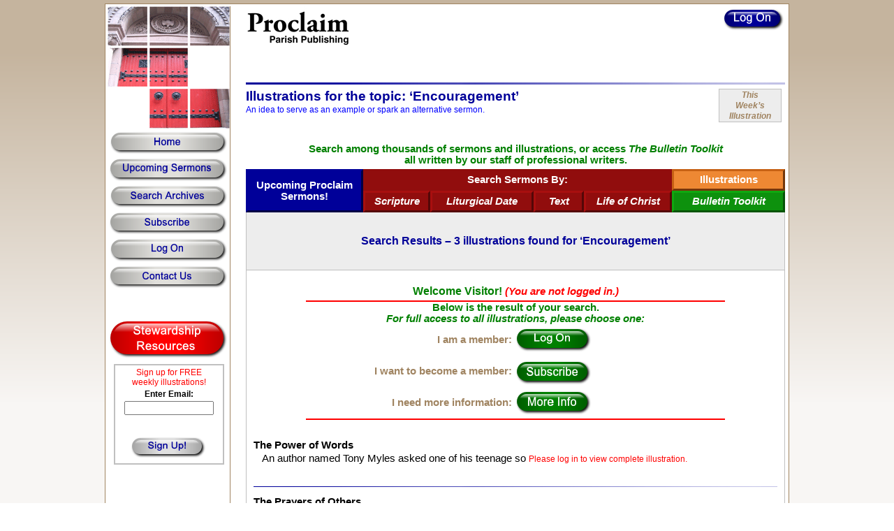

--- FILE ---
content_type: text/html
request_url: https://www.proclaimsermons.com/illustration.asp?LoggedIn=No&ID=Visitor&illust_type=category&illust_cat=Encouragement
body_size: 111202
content:
<!DOCTYPE html>


<html lang="en">
<head>

<title>Proclaim Illustration</title>

<meta charset="utf-8">
<meta name="Keywords" content="sermons.com, Sermon, homily, preaching aid, preaching, preaching resource, homily helps, esermons, homiletics, homileticsonline, Sunday Sermons, sermoncentral">
<meta name="Description" content="Proclaim Sermons is a leading resource to help priests and ministers with their preaching ministry each Sunday of the year.">
<meta name="distribution" content="Global">

<link rel="stylesheet" href="/css/style_html6.css">

<script>

function replaceAwithBinC(a,b,c) {
	var i = c.indexOf(a);
	while (i != -1)	{
		c = c.substring(0,i) + b + c.substring(i + a.length,c.length);
		i = c.indexOf(a,i);
	}
	return c;
}

function encodeMyHtml(text) {
	encodedHtml = escape(text);
	encodedHtml = encodedHtml.replace(/\//g,"%2F");
	encodedHtml = encodedHtml.replace(/\?/g,"%3F");
	encodedHtml = encodedHtml.replace(/=/g,"%3D");
	encodedHtml = encodedHtml.replace(/&/g,"%26");
	encodedHtml = encodedHtml.replace(/@/g,"%40");
	encodedHtml = encodedHtml.replace(/'/g,"&#39;");
	return encodedHtml;
}

function newwindow(w, h, webaddress) {
	var viewimageWin = window.open(webaddress, 'Testimonials', 'status=no, toolbar=no, location=no, menubar=no, directories=no, scrollbars=no, resizable=no, width = ' + w + ', height = ' + h);
	viewimageWin.moveTo(screen.availWidth / 2 - (w / 2), screen.availHeight / 2 - (h / 2));
}

br1 = false;
br2 = false;
br3 = false;
br4 = false;
bb1 = false;
bo1 = false;
bg1 = false;

function toggleRed(column) {
	if(eval("br" + column) == false) {
		document.getElementById("br" + column).style.background = "#540707";
		br1 = true;
		br2 = true;
		br3 = true;
		br4 = true;		
	}else {
		document.getElementById("br" + column).style.background = "#910D0D";
		br1 = false;
		br2 = false;
		br3 = false;
		br4 = false;
	}
	if(column != 1) {
		document.getElementById("br1").style.background = "#910D0D";
	}
}

function toggleBlue(column) {
	if(eval("bb" + column) == false) {
		document.getElementById("bb" + column).style.background = "#00006F";
		bb1 = true;
	}else {
		document.getElementById("bb" + column).style.background = "#000099";
		bb1 = false;
	}
}

function toggleOrg(column) {
	if(eval("bo" + column) == false) {
		document.getElementById("bo" + column).style.background = "#CD6600";
		bo1 = true;
	}else {
		document.getElementById("bo" + column).style.background = "#EE8833";
		bo1 = false;
	}
}

function toggleGrn(column) {
	if(eval("bg" + column) == false) {
		document.getElementById("bg" + column).style.background = "#096209";
		bg1 = true;
	}else {
		document.getElementById("bg" + column).style.background = "#0d910d";
		bg1 = false;
	}
}

function showHide(div){
	if(document.getElementById(div).style.display == 'none') {
		document.getElementById(div).style.display = 'block';
	}else{
		document.getElementById(div).style.display = 'none'; 
	}
}

function openSection(SectionNum) {
	if(document.getElementById("MoreLess" + SectionNum).textContent == "More") {
		document.getElementById("section" + SectionNum).style.setProperty("overflow", "visible");
		document.getElementById("section" + SectionNum).style.setProperty("height", "auto");
		document.getElementById("MoreLess" + SectionNum).textContent = "Less";
	}else {
		document.getElementById("section" + SectionNum).style.setProperty("overflow", "hidden");
		document.getElementById("section" + SectionNum).style.setProperty("height", "35px");
		document.getElementById("MoreLess" + SectionNum).textContent = "More";
	}
}

function get_illustrations(type) {
	if(type == "cat") {
		if(document.getElementById("category").value == "") {
			alert("Please select a topic to search for.");
		}else {
			window.location.href = "illustration.asp?LoggedIn=No&ID=Visitor&illust_type=category&illust_cat=" + document.getElementById("category").value;
		}
	}
	if(type == "text") {
		if(document.getElementById("text_to_search").value == "") {
			alert("Please enter a word or phrase to search for.");
		}else {
			var text_to_search = replaceAwithBinC("\'","%",document.getElementById("text_to_search").value);
			window.location.href = "illustration.asp?LoggedIn=No&ID=Visitor&illust_type=textsearch&illust_text=" + encodeMyHtml(text_to_search);
		}
	}
}

function setCategory() {
	document.getElementById("category").value = "Encouragement";
	
	if("category" == "category") {
		if(document.getElementById("row_count_text_new").value < document.getElementById("row_count_text").value) {
			var text_to_change = document.getElementById("row_count_text_new").value + "";
			document.getElementById("results_text").textContent = text_to_change;
		}
	}
}

</script>

</head>

<body class="bg_gradient" onLoad="setCategory();">
<script src="wz_tooltip.js"></script>
<div style="width: 978px; background-color: #fff; border: solid 1px #A08461; margin-left: auto; margin-right: auto">
<table style="width: 976px; background-color: #fff; border: solid 3px #fff">
   <tr>
      <td style="width: 175px; text-align: center; vertical-align: top">
         <table style="width: 175px">
            <tr>
               <td style="width: 175px"><img src="/images/churchpicture9.gif" width="175" height="175" alt="Church Image"></td>
            </tr>
        
            <tr> 
               <td style="width: 175px; height: 38px"><a href="default.asp"><img src="/images/P_Home.png" alt="Home" width="170" height="34" onmouseover="this.src='/images/P_Home_MO.png';" onmouseout="this.src='/images/P_Home.png';"></a></td>
            </tr>
        
            <tr> 
               <td style="width: 175px; height: 38px"><a href="search_1.asp"><img src="/images/P_Sermons.png" alt="Upcoming Sermons" width="171" height="35" onmouseover="this.src='/images/P_Sermons_MO.png';" onmouseout="this.src='/images/P_Sermons.png';"></a></td>
            </tr>
        
            <tr> 
               <td style="width: 175px; height: 38px"><a href="search_2.asp"><img src="/images/P_Search.png" alt="Search Archives" width="170" height="34" onmouseover="this.src='/images/P_Search_MO.png';" onmouseout="this.src='/images/P_Search.png';"></a></td>
            </tr>       



            <tr> 
               <td style="width: 175px; height: 38px"><a href="subscribe.asp"><img src="/images/P_Subscribe.png" alt="Subscribe" width="171" height="34" onmouseover="this.src='/images/P_Subscribe_MO.png';" onmouseout="this.src='/images/P_Subscribe.png';"></a></td>
            </tr>

            <tr>
               <td style="width: 175px; height: 38px">

		          <a href="login.asp"><img src="/images/P_Logon.png" alt="Log On" width="170" height="35" onmouseover="this.src='/images/P_Logon_MO.png';" onmouseout="this.src='/images/P_Logon.png';"></a>

		       </td>
            </tr>
        
            <tr> 
               <td style="width: 175px; height: 38px"><a href="contact.asp"><img src="/images/P_Contact.png" alt="Contact Us" width="171" height="34" onmouseover="this.src='/images/P_Contact_MO.png';" onmouseout="this.src='/images/P_Contact.png';"></a></td>
            </tr>
            
            <tr> 
               <td style="width: 175px; height: 38px">&nbsp;</td>
            </tr>

       
            <tr> 
               <td style="width: 175px; height: 65px"><a href="https://www.parishpublishing.org" target="_blank"><img src="/images/P_STW.png" alt="Stewardship" width="171" height="56" onmouseover="this.src='/images/P_STW_MO.png';" onmouseout="this.src='/images/P_STW.png';"></a></td>
            </tr>
            
            <tr>
               <td style="width: 175px; height: 140px; vertical-align: top">
                 
                 
                  <table style="width: 158px; border: 2px solid #C0C0C0; margin-left: auto; margin-right: auto">
                     <tr>
                        <td style="width: 150px; height: 100px; vertical-align: top">
                           <p style="margin-top: 3px; margin-bottom: 3px" class="subsidemenutextred">Sign up for FREE<br>weekly illustrations!</p>
                           <p style="margin-top: 3px; margin-bottom: 3px" class="contact"><b>Enter Email:</b></p>
                           <p style="margin-top: 0; margin-bottom: 0"><input name="optemail" type="text" id="optemail" class="contact" style="width: 120px"></p>
                        </td>
                     </tr>
                     
                     <tr>
                        <td style="width: 150px; height: 40px"><img src="/images/ct_P_Signup.png" alt="Sign up" width="109" height="32" onClick="javascript:if(document.getElementById('optemail').value == ''){alert('Please enter a valid email address before joining our list.');}else if(document.getElementById('optemail').value.indexOf('@') == -1 || document.getElementById('optemail').value.indexOf('.') == -1){alert('Please enter a valid email address before joining our list.');}else{window.location.href='proOptList.asp?optemail=' + document.getElementById('optemail').value;}" onMouseOver="this.src='/images/ct_P_Signup_MO.png';" onmouseout="this.src='/images/ct_P_Signup.png';"></td>
                     </tr>
                  </table>

               </td>
            </tr>
         </table>
      </td>
     
      <td style="width: 22px; border-left: solid 1px #A08461"><img src="/images/invisible.gif" alt="&nbsp;" width="22" height="9"></td>
      <td style="width: 772px; vertical-align: top">
         <table style="width: 772px">
            <tr>
               <td style="width: 166px; height: 100px; vertical-align: top"><a href="default.asp"><img src="/images/logo.jpg" alt="Proclaim Logo" width="149" height="59"></a></td>
               <td style="width: 606px; height: 100px; vertical-align: top">
                        


                  <table style="width: 606px; text-align: right">
                     <tr>
                        <td style="width: 606px; height: 40px"><a href="login.asp"><img src="/images/ct_P_LogOn_sm.png" alt="Log On" width="89" height="33" onmouseover="this.src='/images/ct_P_LogOn_sm_MO.png';" onmouseout="this.src='/images/ct_P_LogOn_sm.png';" style="vertical-align: middle"></a></td>
                     </tr>
                  </table>



               </td>
            </tr>
         
            <tr>
               <td style="width: 772px; height: 12px" colspan="2"><img src="/images/Strip.gif" alt="Stripe" width="772" height="3" style="vertical-align: middle"></td>
            </tr>
         </table>
     
         <table style="width: 772px">
            <tr>
               <td style="width: 672px; height: 23px" class="pageheader">Illustrations for the topic: &lsquo;Encouragement&rsquo;</td>
               <td style="width: 100px; height: 53px; vertical-align: top" rowspan="2">

               
                
                <table style="width: 90px; margin-left: auto; margin-right: auto; background-color: #EDEDED">
                   <tr>
                      <td style="width: 88px; height: 46px; text-align: center; border: 1px solid #C0C0C0; line-height: 90%"><a href="illustration.asp" class="quote9italicbold">This<br>Week&rsquo;s<br>Illustration</a></td>
                   </tr>
                </table>

                
                </td>
            </tr>
              
            <tr>
               <td style="width: 672px; height: 30px; vertical-align: top" class="subsidemenutext">An idea to serve as an example or spark an alternative sermon.</td>
            </tr>
            
            <tr>
               <td style="width: 772px; height: 57px; vertical-align: bottom; padding-bottom: 5px; text-align: center" class="bodyboldgrn" colspan="2">Search among thousands of sermons and illustrations, or access <i>The Bulletin Toolkit</i><br>all written by our staff of professional writers.</td>
            </tr>

            <tr>
               <td style="width: 772px; vertical-align: top" colspan="2">
                  <table style="width: 772px; text-align: center; border-collapse: separate" class="whitetext10bold">
                     <tr>
                        <td style="width: 162px; height: 56px; background-color: #000099" rowspan="2" class="b_blue_1" id="bb1" onClick="window.location.href='search_1.asp'" onMouseOver="toggleBlue(1);" onMouseOut="toggleBlue(1);">Upcoming Proclaim Sermons!</td>
                        <td style="width: 442px; height: 31px; background-color: #910D0D" colspan="4">Search Sermons By:</td>
                        <td style="width: 156px; height: 25px; background-color: #EE8833" class="b_org_1" id="bo1" onClick="window.location.href='illustration.asp';" onMouseOver="toggleOrg(1);" onMouseOut="toggleOrg(1);">Illustrations</td>
                     </tr>
                         
                     <tr style="font-style: italic; background-color: #910D0D">
                        <td style="width: 90px; height: 25px" class="b_red_1" id="br1" onClick="window.location.href='search_2.asp';" onMouseOver="toggleRed(1);" onMouseOut="toggleRed(1);">Scripture</td>
                        <td style="width: 142px; height: 25px" class="b_red_1" id="br2" onClick="window.location.href='search_3.asp';" onMouseOver="toggleRed(2);" onMouseOut="toggleRed(2);">Liturgical Date</td>
                        <td style="width: 66px; height: 25px" class="b_red_1" id="br3" onClick="window.location.href='search_4.asp';" onMouseOver="toggleRed(3);" onMouseOut="toggleRed(3);">Text</td>
                        <td style="width: 120px; height: 25px" class="b_red_1" id="br4" onClick="window.location.href='search_5.asp';" onMouseOver="toggleRed(4);" onMouseOut="toggleRed(4);">Life of Christ</td>
                        <td style="width: 156px; height: 25px; background-color: #0d910d" class="b_grn_1" id="bg1" onClick="window.location.href='shorts.asp';" onMouseOver="toggleGrn(1);" onMouseOut="toggleGrn(1);">Bulletin Toolkit</td>
                     </tr>
                  </table>
               </td>
            </tr>
         </table>
         
         <table style="width: 772px">
            <tr>
               <td style="width: 770px; height: 82px; text-align: center; background-color: #EDEDED; border-left: 1px solid #C0C0C0; border-right: 1px solid #C0C0C0; border-bottom: 1px solid #C0C0C0" class="pageheader12">Search Results &ndash; <span id="results_text">3</span> illustrations found for &lsquo;Encouragement&rsquo;</td>
            </tr>
                  
            
            <tr>
               <td style="width: 770px; height: 30px; vertical-align: top; border-left: 1px solid #C0C0C0; border-right: 1px solid #C0C0C0">
                  <table style="width: 600px; margin-left: auto; margin-right: auto">
                     <tr>
                        <td style="width: 600px; height: 10px" colspan="2">&nbsp;</td>
                     </tr>
                     
                     <tr>
                        <td style="width: 600px; height: 25px; text-align: center; border-bottom: #FF0000 solid 2px" class="textgrnbold12" colspan="2">Welcome Visitor! <span class="sidemenutextred"><em>(You are not logged in.)</em></span></td>
                     </tr>
                    
                     <tr>
                        <td style="width: 600px; height: 25px; text-align: center" class="bodyboldgrn" colspan="2">Below is the result of your search.<br><em>For full access to all illustrations, please choose one:</em></td>
                     </tr>
                    
                     <tr>
                        <td style="width: 295px; height: 45px; text-align: right; padding-right: 5px" class="categoryheader">I am a member:</td>
                        <td style="width: 300px; height: 45px"><a href="login.asp"><img src="/images/ct_LogOn_GRN.png" alt="Log On" width="110" height="36" onmouseover="this.src='/images/ct_LogOn_GRN_MO.png';" onmouseout="this.src='/images/ct_LogOn_GRN.png';" style="margin-top: 5px"></a></td>
                     </tr>
                    
                     <tr>
                        <td style="width: 295px; height: 45px; text-align: right; padding-right: 5px" class="categoryheader">I want to become a member:</td>
                        <td style="width: 300px; height: 45px"><a href="subscribe.asp"><img src="/images/ct_P_SubscribeGRN.png" alt="Subscribe" width="110" height="36" onmouseover="this.src='/images/ct_P_SubscribeGRN_MO.png';" onmouseout="this.src='/images/ct_P_SubscribeGRN.png';" style="margin-top: 5px; vertical-align: middle"></a>

                   
            
                        </td>          
                     </tr>
                   
                     <tr>
                        <td style="width: 295px; height: 45px; text-align: right; padding-right: 5px; border-bottom: #FF0000 solid 2px" class="categoryheader">I need more information:</td>
                        <td style="width: 300px; height: 45px; border-bottom: #FF0000 solid 2px" class="pageheader9"><a href="default.asp"><img src="/images/ct_P_MoreInfoGRN.png" alt="More Info" width="110" height="36" onmouseover="this.src='/images/ct_P_MoreInfoGRN_MO.png';" onmouseout="this.src='/images/ct_P_MoreInfoGRN.png';" style="margin-top: 5px"></a></td>
                     </tr>
                     
                     <tr>
                        <td style="width: 600px; height: 10px" colspan="2">&nbsp;</td>
                     </tr>
                  </table>
               </td>
            </tr>
            


            <tr>
               <td style="width: 750px; padding: 10px; vertical-align: top; border-left: 1px solid #C0C0C0; border-right: 1px solid #C0C0C0; border-bottom: 1px solid #C0C0C0">

                   
                  <p style="margin-top: 0px; margin-bottom: 3px; font-weight: bold" class="body">The Power of Words</p>
                  <div id="section1" style="height: 35px; overflow: hidden; margin-right: 18px; text-align: left" class="body"><p style="margin-top: 0px; margin-bottom: 6px; text-indent: 12px">An author named Tony Myles asked one of his teenage so <span class='subsidemenutextred'>Please log in to view complete illustration.</span></div>


                  
                  <p style="margin-top: 0px; margin-bottom: 9px"><img src="/images/Strip.gif" alt="Stripe" width="750" height="1"></p>
                  
                   
                  <p style="margin-top: 0px; margin-bottom: 3px; font-weight: bold" class="body">The Prayers of Others</p>
                  <div id="section2" style="height: 35px; overflow: hidden; margin-right: 18px; text-align: left" class="body"><p style="margin-top: 0px; margin-bottom: 6px; text-indent: 12px">Several years ago, Lloyd John Ogilvie, the then newly  <span class='subsidemenutextred'>Please log in to view complete illustration.</span></div>


                  
                  <p style="margin-top: 0px; margin-bottom: 9px"><img src="/images/Strip.gif" alt="Stripe" width="750" height="1"></p>
                  
                   
                  <p style="margin-top: 0px; margin-bottom: 3px; font-weight: bold" class="body">Words of Encouragement</p>
                  <div id="section3" style="height: 35px; overflow: hidden; margin-right: 18px; text-align: left" class="body"><p style="margin-top: 0px; margin-bottom: 6px; text-indent: 12px">Wilfred Reynolds, a Christian writer from Illinois, te <span class='subsidemenutextred'>Please log in to view complete illustration.</span></div>

               
               </td>
            </tr>
         </table>
                                 
 
         
         <table style="width: 772px; background-color: #f0efed; text-align: center">            
            <tr>
               <td style="width: 772px; height: 10px; background-color: #fff" colspan="4">&nbsp;</td>
            </tr>
            <tr>
               <td style="width: 770px; height: 23px; border: 1px solid #C0C0C0" class="pageheader12" colspan="4">Search all illustrations by topic or text</td>
            </tr>
            
            <tr class="categoryheader">
               <td style="width: 384px; height: 23px; border-left: 1px solid #C0C0C0; border-right: 1px solid #C0C0C0" colspan="2">Search by topic:</td>
               <td style="width: 385px; height: 23px; border-right: 1px solid #C0C0C0" colspan="2">Search by word or phrase:</td>
            </tr>

            <tr>
               <td style="width: 265px; height: 40px; text-align: right; border-left: 1px solid #C0C0C0">
                  <select name="category" id="category" style="width: 200px">
                     <option value="" selected>Select One</option>
     

  		              <option value="Acceptance">Acceptance</option>

  		              <option value="Action">Action</option>

  		              <option value="Addictions">Addictions</option>

  		              <option value="Adoption">Adoption</option>

  		              <option value="Advent">Advent</option>

  		              <option value="Affirmation">Affirmation</option>

  		              <option value="Allegiance">Allegiance</option>

  		              <option value="Angels">Angels</option>

  		              <option value="Anger">Anger</option>

  		              <option value="Animals">Animals</option>

  		              <option value="Asking">Asking</option>

  		              <option value="Aspirations">Aspirations</option>

  		              <option value="Assurance">Assurance</option>

  		              <option value="Atonement">Atonement</option>

  		              <option value="Attitude">Attitude</option>

  		              <option value="Baptism">Baptism</option>

  		              <option value="Bargaining">Bargaining</option>

  		              <option value="Barriers">Barriers</option>

  		              <option value="Behavior">Behavior</option>

  		              <option value="Belief">Belief</option>

  		              <option value="Bible">Bible</option>

  		              <option value="Blessings">Blessings</option>

  		              <option value="Blindness">Blindness</option>

  		              <option value="Bread">Bread</option>

  		              <option value="Bureaucracy">Bureaucracy</option>

  		              <option value="Celebrity">Celebrity</option>

  		              <option value="Challenge">Challenge</option>

  		              <option value="Change">Change</option>

  		              <option value="Chaos">Chaos</option>

  		              <option value="Charity">Charity</option>

  		              <option value="Children">Children</option>

  		              <option value="Choosing">Choosing</option>

  		              <option value="Chosen">Chosen</option>

  		              <option value="Christianity">Christianity</option>

  		              <option value="Christmas">Christmas</option>

  		              <option value="Church">Church</option>

  		              <option value="Church%26ndash%3Bstate%20separation">Church&ndash;state separation</option>

  		              <option value="Commitment">Commitment</option>

  		              <option value="Common%20Good">Common Good</option>

  		              <option value="Communication">Communication</option>

  		              <option value="Communion">Communion</option>

  		              <option value="Community">Community</option>

  		              <option value="Compassion">Compassion</option>

  		              <option value="Confession">Confession</option>

  		              <option value="Confidence">Confidence</option>

  		              <option value="Conscience">Conscience</option>

  		              <option value="Consequences">Consequences</option>

  		              <option value="Consistency">Consistency</option>

  		              <option value="Control">Control</option>

  		              <option value="Conversion">Conversion</option>

  		              <option value="Cost">Cost</option>

  		              <option value="Courage">Courage</option>

  		              <option value="Covetousness">Covetousness</option>

  		              <option value="Craving">Craving</option>

  		              <option value="Criticism">Criticism</option>

  		              <option value="Cross">Cross</option>

  		              <option value="Crucifixion">Crucifixion</option>

  		              <option value="Deaf">Deaf</option>

  		              <option value="Death">Death</option>

  		              <option value="Decision">Decision</option>

  		              <option value="Denial">Denial</option>

  		              <option value="Direction">Direction</option>

  		              <option value="Discipleship">Discipleship</option>

  		              <option value="Discovery">Discovery</option>

  		              <option value="Distraction">Distraction</option>

  		              <option value="Doing">Doing</option>

  		              <option value="Doubt">Doubt</option>

  		              <option value="Duty">Duty</option>

  		              <option value="Dying">Dying</option>

  		              <option value="Easter">Easter</option>

  		              <option value="Ecumenicalism">Ecumenicalism</option>

  		              <option value="Education">Education</option>

  		              <option value="Effort">Effort</option>

  		              <option value="Empathy">Empathy</option>

  		              <option value="Emptiness">Emptiness</option>

  		              <option value="Encouragement">Encouragement</option>

  		              <option value="Enemies">Enemies</option>

  		              <option value="Energy">Energy</option>

  		              <option value="Entitlement">Entitlement</option>

  		              <option value="Envy">Envy</option>

  		              <option value="Epiphany">Epiphany</option>

  		              <option value="Eschatology">Eschatology</option>

  		              <option value="Evangelism">Evangelism</option>

  		              <option value="Evil">Evil</option>

  		              <option value="Example">Example</option>

  		              <option value="Excuses">Excuses</option>

  		              <option value="Expectations">Expectations</option>

  		              <option value="Experience">Experience</option>

  		              <option value="Faith">Faith</option>

  		              <option value="Faithful%20Living">Faithful Living</option>

  		              <option value="Faithfulness">Faithfulness</option>

  		              <option value="Fame">Fame</option>

  		              <option value="Family">Family</option>

  		              <option value="Fear">Fear</option>

  		              <option value="Feelings">Feelings</option>

  		              <option value="Focus">Focus</option>

  		              <option value="Food">Food</option>

  		              <option value="Foot%26ndash%3Bwashing">Foot&ndash;washing</option>

  		              <option value="Foreigners">Foreigners</option>

  		              <option value="Forgiveness">Forgiveness</option>

  		              <option value="Foundations">Foundations</option>

  		              <option value="Friendship">Friendship</option>

  		              <option value="Fruit%26ndash%3Bbearing">Fruit&ndash;bearing</option>

  		              <option value="Future">Future</option>

  		              <option value="Generosity">Generosity</option>

  		              <option value="Genuineness">Genuineness</option>

  		              <option value="Gifts">Gifts</option>

  		              <option value="Glory">Glory</option>

  		              <option value="God">God</option>

  		              <option value="God%26rsquo%3Bs%20Call">God&rsquo;s Call</option>

  		              <option value="God%26rsquo%3Bs%20Family">God&rsquo;s Family</option>

  		              <option value="God%26rsquo%3Bs%20Help">God&rsquo;s Help</option>

  		              <option value="God%26rsquo%3Bs%20Love">God&rsquo;s Love</option>

  		              <option value="God%26rsquo%3Bs%20Omniscience">God&rsquo;s Omniscience</option>

  		              <option value="God%26rsquo%3Bs%20Presence">God&rsquo;s Presence</option>

  		              <option value="God%26rsquo%3Bs%20Promises">God&rsquo;s Promises</option>

  		              <option value="God%26rsquo%3Bs%20Silence">God&rsquo;s Silence</option>

  		              <option value="God%26rsquo%3Bs%20Will">God&rsquo;s Will</option>

  		              <option value="Good%20Friday">Good Friday</option>

  		              <option value="Good%20News">Good News</option>

  		              <option value="Good%20Works">Good Works</option>

  		              <option value="Grace">Grace</option>

  		              <option value="Gratitude">Gratitude</option>

  		              <option value="Grave">Grave</option>

  		              <option value="Great%20Commission">Great Commission</option>

  		              <option value="Greatness">Greatness</option>

  		              <option value="Greed">Greed</option>

  		              <option value="Grief">Grief</option>

  		              <option value="Growth">Growth</option>

  		              <option value="Guidance">Guidance</option>

  		              <option value="Guilt">Guilt</option>

  		              <option value="Habits">Habits</option>

  		              <option value="Harmony">Harmony</option>

  		              <option value="Hatred">Hatred</option>

  		              <option value="Healing">Healing</option>

  		              <option value="Heaven">Heaven</option>

  		              <option value="Hell">Hell</option>

  		              <option value="Heroism">Heroism</option>

  		              <option value="Higher%20Ground">Higher Ground</option>

  		              <option value="History">History</option>

  		              <option value="Holy%20Spirit">Holy Spirit</option>

  		              <option value="Holy%20Week">Holy Week</option>

  		              <option value="Homelessness">Homelessness</option>

  		              <option value="Honesty">Honesty</option>

  		              <option value="Hope">Hope</option>

  		              <option value="Hospitality">Hospitality</option>

  		              <option value="Hosts%20of%20Heaven">Hosts of Heaven</option>

  		              <option value="Human%20Condition">Human Condition</option>

  		              <option value="Humanity">Humanity</option>

  		              <option value="Humility">Humility</option>

  		              <option value="Hunger">Hunger</option>

  		              <option value="Hypocrisy">Hypocrisy</option>

  		              <option value="Identity">Identity</option>

  		              <option value="Illness">Illness</option>

  		              <option value="Imagination">Imagination</option>

  		              <option value="Immigrants">Immigrants</option>

  		              <option value="In%20God%26rsquo%3Bs%20Image">In God&rsquo;s Image</option>

  		              <option value="Incarnation">Incarnation</option>

  		              <option value="Inclusion">Inclusion</option>

  		              <option value="Indulgences">Indulgences</option>

  		              <option value="Influence">Influence</option>

  		              <option value="Inspiration">Inspiration</option>

  		              <option value="Interruptions">Interruptions</option>

  		              <option value="Involvement">Involvement</option>

  		              <option value="Isolation">Isolation</option>

  		              <option value="Jesus">Jesus</option>

  		              <option value="Joy">Joy</option>

  		              <option value="Judgment">Judgment</option>

  		              <option value="Judgmentalism">Judgmentalism</option>

  		              <option value="Justice">Justice</option>

  		              <option value="Killing">Killing</option>

  		              <option value="Kindness">Kindness</option>

  		              <option value="Leadership">Leadership</option>

  		              <option value="Leisure">Leisure</option>

  		              <option value="Lent">Lent</option>

  		              <option value="Life">Life</option>

  		              <option value="Light">Light</option>

  		              <option value="Listening">Listening</option>

  		              <option value="Living%20Water">Living Water</option>

  		              <option value="Lord%26rsquo%3Bs%20Prayer">Lord&rsquo;s Prayer</option>

  		              <option value="Love">Love</option>

  		              <option value="Loving%20Christ">Loving Christ</option>

  		              <option value="Loving%20Enemies">Loving Enemies</option>

  		              <option value="Loving%20God">Loving God</option>

  		              <option value="Luck">Luck</option>

  		              <option value="Martyrs">Martyrs</option>

  		              <option value="Materialism">Materialism</option>

  		              <option value="Meaning">Meaning</option>

  		              <option value="Memorial">Memorial</option>

  		              <option value="Memory">Memory</option>

  		              <option value="Mercy">Mercy</option>

  		              <option value="Mission">Mission</option>

  		              <option value="Money">Money</option>

  		              <option value="Morality">Morality</option>

  		              <option value="Motives">Motives</option>

  		              <option value="Mountaintop%20Experiences">Mountaintop Experiences</option>

  		              <option value="Needing%20a%20Presence">Needing a Presence</option>

  		              <option value="Neighbor">Neighbor</option>

  		              <option value="Nonviolence">Nonviolence</option>

  		              <option value="Nourishment">Nourishment</option>

  		              <option value="Obsolescence">Obsolescence</option>

  		              <option value="Obstacles">Obstacles</option>

  		              <option value="Offerings">Offerings</option>

  		              <option value="Opportunity">Opportunity</option>

  		              <option value="Original%20Sin">Original Sin</option>

  		              <option value="Pardon">Pardon</option>

  		              <option value="Parenting">Parenting</option>

  		              <option value="Past">Past</option>

  		              <option value="Patience">Patience</option>

  		              <option value="Peace">Peace</option>

  		              <option value="Perception">Perception</option>

  		              <option value="Persecution">Persecution</option>

  		              <option value="Perseverance">Perseverance</option>

  		              <option value="Place">Place</option>

  		              <option value="Plans">Plans</option>

  		              <option value="Possessions">Possessions</option>

  		              <option value="Poverty">Poverty</option>

  		              <option value="Praise">Praise</option>

  		              <option value="Prayer">Prayer</option>

  		              <option value="Prejudice">Prejudice</option>

  		              <option value="Present">Present</option>

  		              <option value="Priceless">Priceless</option>

  		              <option value="Pride">Pride</option>

  		              <option value="Priorities">Priorities</option>

  		              <option value="Procrastination">Procrastination</option>

  		              <option value="Promise%26ndash%3BKeepers">Promise&ndash;Keepers</option>

  		              <option value="Prophecy">Prophecy</option>

  		              <option value="Prophets%20%28false%29">Prophets (false)</option>

  		              <option value="Providence">Providence</option>

  		              <option value="Racism">Racism</option>

  		              <option value="Readiness">Readiness</option>

  		              <option value="Realism">Realism</option>

  		              <option value="Reason">Reason</option>

  		              <option value="Recognition">Recognition</option>

  		              <option value="Recreation">Recreation</option>

  		              <option value="Regrets">Regrets</option>

  		              <option value="Relationship">Relationship</option>

  		              <option value="Religion">Religion</option>

  		              <option value="Repentence">Repentence</option>

  		              <option value="Resistence">Resistence</option>

  		              <option value="Resurrection">Resurrection</option>

  		              <option value="Retreat">Retreat</option>

  		              <option value="Revenge">Revenge</option>

  		              <option value="Reversal">Reversal</option>

  		              <option value="Risk">Risk</option>

  		              <option value="Routine">Routine</option>

  		              <option value="Sabbath">Sabbath</option>

  		              <option value="Sacrifice">Sacrifice</option>

  		              <option value="Salvation">Salvation</option>

  		              <option value="Sanctification">Sanctification</option>

  		              <option value="Satan">Satan</option>

  		              <option value="Second%20Chances">Second Chances</option>

  		              <option value="Seeking">Seeking</option>

  		              <option value="Selfishness">Selfishness</option>

  		              <option value="Serendipity">Serendipity</option>

  		              <option value="Servanthood">Servanthood</option>

  		              <option value="Service">Service</option>

  		              <option value="Sharing">Sharing</option>

  		              <option value="Sharing%20Burdens">Sharing Burdens</option>

  		              <option value="Shepherd">Shepherd</option>

  		              <option value="Siblings">Siblings</option>

  		              <option value="Sin">Sin</option>

  		              <option value="Social%20Media">Social Media</option>

  		              <option value="Sorrow">Sorrow</option>

  		              <option value="Spirituality">Spirituality</option>

  		              <option value="Starvation">Starvation</option>

  		              <option value="Stewardship">Stewardship</option>

  		              <option value="Stewardship/Tithing">Stewardship/Tithing</option>

  		              <option value="Stinginess">Stinginess</option>

  		              <option value="Success">Success</option>

  		              <option value="Suffering">Suffering</option>

  		              <option value="Surprises">Surprises</option>

  		              <option value="Surrender">Surrender</option>

  		              <option value="Temptation">Temptation</option>

  		              <option value="Tending">Tending</option>

  		              <option value="Thanks">Thanks</option>

  		              <option value="Theft">Theft</option>

  		              <option value="Time">Time</option>

  		              <option value="Transformation">Transformation</option>

  		              <option value="Translations">Translations</option>

  		              <option value="Trinity">Trinity</option>

  		              <option value="Troubles">Troubles</option>

  		              <option value="Trust">Trust</option>

  		              <option value="Truth">Truth</option>

  		              <option value="Understanding">Understanding</option>

  		              <option value="Unity">Unity</option>

  		              <option value="Value">Value</option>

  		              <option value="Victory">Victory</option>

  		              <option value="Vision">Vision</option>

  		              <option value="Vocation">Vocation</option>

  		              <option value="Voice">Voice</option>

  		              <option value="Wealth">Wealth</option>

  		              <option value="Weather">Weather</option>

  		              <option value="Winning">Winning</option>

  		              <option value="Wisdom">Wisdom</option>

  		              <option value="Witnessing">Witnessing</option>

  		              <option value="Words">Words</option>

  		              <option value="Work">Work</option>

  		              <option value="Workaholics">Workaholics</option>

  		              <option value="Worry">Worry</option>

  		              <option value="Worth">Worth</option>


                  </select>
               </td>
               <td style="width: 119px; height: 40px; border-right: 1px solid #C0C0C0"><a href="javascript:get_illustrations('cat');"><img src="/images/search_sml.png" alt="Search" width="72" height="26" onmouseover="this.src='/images/search_MO_sml.png';" onmouseout="this.src='/images/search_sml.png';"></a></td>
               <td style="width: 265px; height: 40px; text-align: right"><input type="text" name="text_to_search" id="text_to_search" value="" style="width: 200px"></td>
               <td style="width: 119px; height: 40px; border-right: 1px solid #C0C0C0"><a href="javascript:get_illustrations('text');"><img src="/images/search_sml.png" alt="Search" width="72" height="26" onmouseover="this.src='/images/search_MO_sml.png';" onmouseout="this.src='/images/search_sml.png';"></a></td>
            </tr>
            
            <tr>
               <td style="width: 384px; height: 25px; border-bottom: 1px solid #C0C0C0; border-left: 1px solid #C0C0C0; border-right: 1px solid #C0C0C0" colspan="2"><a href="javascript:showHide('categories_div');" class="sidemenutextgrn"><em>Click to view topics in table format</em></a></td>
               <td style="width: 385px; height: 25px; border-bottom: 1px solid #C0C0C0; border-right: 1px solid #C0C0C0" class="sidemenutextgrn" colspan="2"><em>Insert a word or phrase to search for.</em></td>
            </tr>
         </table>

            
         <div id="categories_div" style="display:none; margin:0px; padding: 0px; border: 0px">
         <table style="width: 772px; background-color: #f0efed">
            <tr>
               <td style="width: 770px; height: 18px; text-align: center; border-left: 1px solid #C0C0C0; border-right: 1px solid #C0C0C0" colspan="6" class="quote9italicbold">Click topic to view illustrations</td>
            </tr>
            <tr>
               <td style="width: 11px; border-left: 1px solid #C0C0C0">&nbsp;</td>
               <td style="width: 147px; padding-left: 5px; vertical-align: top">

                  <p style="margin-top: 3px; margin-bottom: 0px"><a href="illustration.asp?LoggedIn=No&#38;ID=Visitor&#38;illust_type=category&#38;illust_cat=Acceptance" class="subsidemenutextgrn">Acceptance</a></p>

                  <p style="margin-top: 3px; margin-bottom: 0px"><a href="illustration.asp?LoggedIn=No&#38;ID=Visitor&#38;illust_type=category&#38;illust_cat=Action" class="subsidemenutextgrn">Action</a></p>

                  <p style="margin-top: 3px; margin-bottom: 0px"><a href="illustration.asp?LoggedIn=No&#38;ID=Visitor&#38;illust_type=category&#38;illust_cat=Addictions" class="subsidemenutextgrn">Addictions</a></p>

                  <p style="margin-top: 3px; margin-bottom: 0px"><a href="illustration.asp?LoggedIn=No&#38;ID=Visitor&#38;illust_type=category&#38;illust_cat=Adoption" class="subsidemenutextgrn">Adoption</a></p>

                  <p style="margin-top: 3px; margin-bottom: 0px"><a href="illustration.asp?LoggedIn=No&#38;ID=Visitor&#38;illust_type=category&#38;illust_cat=Advent" class="subsidemenutextgrn">Advent</a></p>

                  <p style="margin-top: 3px; margin-bottom: 0px"><a href="illustration.asp?LoggedIn=No&#38;ID=Visitor&#38;illust_type=category&#38;illust_cat=Affirmation" class="subsidemenutextgrn">Affirmation</a></p>

                  <p style="margin-top: 3px; margin-bottom: 0px"><a href="illustration.asp?LoggedIn=No&#38;ID=Visitor&#38;illust_type=category&#38;illust_cat=Allegiance" class="subsidemenutextgrn">Allegiance</a></p>

                  <p style="margin-top: 3px; margin-bottom: 0px"><a href="illustration.asp?LoggedIn=No&#38;ID=Visitor&#38;illust_type=category&#38;illust_cat=Angels" class="subsidemenutextgrn">Angels</a></p>

                  <p style="margin-top: 3px; margin-bottom: 0px"><a href="illustration.asp?LoggedIn=No&#38;ID=Visitor&#38;illust_type=category&#38;illust_cat=Anger" class="subsidemenutextgrn">Anger</a></p>

                  <p style="margin-top: 3px; margin-bottom: 0px"><a href="illustration.asp?LoggedIn=No&#38;ID=Visitor&#38;illust_type=category&#38;illust_cat=Animals" class="subsidemenutextgrn">Animals</a></p>

                  <p style="margin-top: 3px; margin-bottom: 0px"><a href="illustration.asp?LoggedIn=No&#38;ID=Visitor&#38;illust_type=category&#38;illust_cat=Asking" class="subsidemenutextgrn">Asking</a></p>

                  <p style="margin-top: 3px; margin-bottom: 0px"><a href="illustration.asp?LoggedIn=No&#38;ID=Visitor&#38;illust_type=category&#38;illust_cat=Aspirations" class="subsidemenutextgrn">Aspirations</a></p>

                  <p style="margin-top: 3px; margin-bottom: 0px"><a href="illustration.asp?LoggedIn=No&#38;ID=Visitor&#38;illust_type=category&#38;illust_cat=Assurance" class="subsidemenutextgrn">Assurance</a></p>

                  <p style="margin-top: 3px; margin-bottom: 0px"><a href="illustration.asp?LoggedIn=No&#38;ID=Visitor&#38;illust_type=category&#38;illust_cat=Atonement" class="subsidemenutextgrn">Atonement</a></p>

                  <p style="margin-top: 3px; margin-bottom: 0px"><a href="illustration.asp?LoggedIn=No&#38;ID=Visitor&#38;illust_type=category&#38;illust_cat=Attitude" class="subsidemenutextgrn">Attitude</a></p>

                  <p style="margin-top: 3px; margin-bottom: 0px"><a href="illustration.asp?LoggedIn=No&#38;ID=Visitor&#38;illust_type=category&#38;illust_cat=Baptism" class="subsidemenutextgrn">Baptism</a></p>

                  <p style="margin-top: 3px; margin-bottom: 0px"><a href="illustration.asp?LoggedIn=No&#38;ID=Visitor&#38;illust_type=category&#38;illust_cat=Bargaining" class="subsidemenutextgrn">Bargaining</a></p>

                  <p style="margin-top: 3px; margin-bottom: 0px"><a href="illustration.asp?LoggedIn=No&#38;ID=Visitor&#38;illust_type=category&#38;illust_cat=Barriers" class="subsidemenutextgrn">Barriers</a></p>

                  <p style="margin-top: 3px; margin-bottom: 0px"><a href="illustration.asp?LoggedIn=No&#38;ID=Visitor&#38;illust_type=category&#38;illust_cat=Behavior" class="subsidemenutextgrn">Behavior</a></p>

                  <p style="margin-top: 3px; margin-bottom: 0px"><a href="illustration.asp?LoggedIn=No&#38;ID=Visitor&#38;illust_type=category&#38;illust_cat=Belief" class="subsidemenutextgrn">Belief</a></p>

                  <p style="margin-top: 3px; margin-bottom: 0px"><a href="illustration.asp?LoggedIn=No&#38;ID=Visitor&#38;illust_type=category&#38;illust_cat=Bible" class="subsidemenutextgrn">Bible</a></p>

                  <p style="margin-top: 3px; margin-bottom: 0px"><a href="illustration.asp?LoggedIn=No&#38;ID=Visitor&#38;illust_type=category&#38;illust_cat=Blessings" class="subsidemenutextgrn">Blessings</a></p>

                  <p style="margin-top: 3px; margin-bottom: 0px"><a href="illustration.asp?LoggedIn=No&#38;ID=Visitor&#38;illust_type=category&#38;illust_cat=Blindness" class="subsidemenutextgrn">Blindness</a></p>

                  <p style="margin-top: 3px; margin-bottom: 0px"><a href="illustration.asp?LoggedIn=No&#38;ID=Visitor&#38;illust_type=category&#38;illust_cat=Bread" class="subsidemenutextgrn">Bread</a></p>

                  <p style="margin-top: 3px; margin-bottom: 0px"><a href="illustration.asp?LoggedIn=No&#38;ID=Visitor&#38;illust_type=category&#38;illust_cat=Bureaucracy" class="subsidemenutextgrn">Bureaucracy</a></p>

                  <p style="margin-top: 3px; margin-bottom: 0px"><a href="illustration.asp?LoggedIn=No&#38;ID=Visitor&#38;illust_type=category&#38;illust_cat=Celebrity" class="subsidemenutextgrn">Celebrity</a></p>

                  <p style="margin-top: 3px; margin-bottom: 0px"><a href="illustration.asp?LoggedIn=No&#38;ID=Visitor&#38;illust_type=category&#38;illust_cat=Challenge" class="subsidemenutextgrn">Challenge</a></p>

                  <p style="margin-top: 3px; margin-bottom: 0px"><a href="illustration.asp?LoggedIn=No&#38;ID=Visitor&#38;illust_type=category&#38;illust_cat=Change" class="subsidemenutextgrn">Change</a></p>

                  <p style="margin-top: 3px; margin-bottom: 0px"><a href="illustration.asp?LoggedIn=No&#38;ID=Visitor&#38;illust_type=category&#38;illust_cat=Chaos" class="subsidemenutextgrn">Chaos</a></p>

                  <p style="margin-top: 3px; margin-bottom: 0px"><a href="illustration.asp?LoggedIn=No&#38;ID=Visitor&#38;illust_type=category&#38;illust_cat=Charity" class="subsidemenutextgrn">Charity</a></p>

                  <p style="margin-top: 3px; margin-bottom: 0px"><a href="illustration.asp?LoggedIn=No&#38;ID=Visitor&#38;illust_type=category&#38;illust_cat=Children" class="subsidemenutextgrn">Children</a></p>

                  <p style="margin-top: 3px; margin-bottom: 0px"><a href="illustration.asp?LoggedIn=No&#38;ID=Visitor&#38;illust_type=category&#38;illust_cat=Choosing" class="subsidemenutextgrn">Choosing</a></p>

                  <p style="margin-top: 3px; margin-bottom: 0px"><a href="illustration.asp?LoggedIn=No&#38;ID=Visitor&#38;illust_type=category&#38;illust_cat=Chosen" class="subsidemenutextgrn">Chosen</a></p>

                  <p style="margin-top: 3px; margin-bottom: 0px"><a href="illustration.asp?LoggedIn=No&#38;ID=Visitor&#38;illust_type=category&#38;illust_cat=Christianity" class="subsidemenutextgrn">Christianity</a></p>

                  <p style="margin-top: 3px; margin-bottom: 0px"><a href="illustration.asp?LoggedIn=No&#38;ID=Visitor&#38;illust_type=category&#38;illust_cat=Christmas" class="subsidemenutextgrn">Christmas</a></p>

                  <p style="margin-top: 3px; margin-bottom: 0px"><a href="illustration.asp?LoggedIn=No&#38;ID=Visitor&#38;illust_type=category&#38;illust_cat=Church" class="subsidemenutextgrn">Church</a></p>

                  <p style="margin-top: 3px; margin-bottom: 0px"><a href="illustration.asp?LoggedIn=No&#38;ID=Visitor&#38;illust_type=category&#38;illust_cat=Church%26ndash%3Bstate%20separation" class="subsidemenutextgrn">Church&ndash;state separation</a></p>

                  <p style="margin-top: 3px; margin-bottom: 0px"><a href="illustration.asp?LoggedIn=No&#38;ID=Visitor&#38;illust_type=category&#38;illust_cat=Commitment" class="subsidemenutextgrn">Commitment</a></p>

                  <p style="margin-top: 3px; margin-bottom: 0px"><a href="illustration.asp?LoggedIn=No&#38;ID=Visitor&#38;illust_type=category&#38;illust_cat=Common%20Good" class="subsidemenutextgrn">Common Good</a></p>

                  <p style="margin-top: 3px; margin-bottom: 0px"><a href="illustration.asp?LoggedIn=No&#38;ID=Visitor&#38;illust_type=category&#38;illust_cat=Communication" class="subsidemenutextgrn">Communication</a></p>

                  <p style="margin-top: 3px; margin-bottom: 0px"><a href="illustration.asp?LoggedIn=No&#38;ID=Visitor&#38;illust_type=category&#38;illust_cat=Communion" class="subsidemenutextgrn">Communion</a></p>

                  <p style="margin-top: 3px; margin-bottom: 0px"><a href="illustration.asp?LoggedIn=No&#38;ID=Visitor&#38;illust_type=category&#38;illust_cat=Community" class="subsidemenutextgrn">Community</a></p>

                  <p style="margin-top: 3px; margin-bottom: 0px"><a href="illustration.asp?LoggedIn=No&#38;ID=Visitor&#38;illust_type=category&#38;illust_cat=Compassion" class="subsidemenutextgrn">Compassion</a></p>

                  <p style="margin-top: 3px; margin-bottom: 0px"><a href="illustration.asp?LoggedIn=No&#38;ID=Visitor&#38;illust_type=category&#38;illust_cat=Confession" class="subsidemenutextgrn">Confession</a></p>

                  <p style="margin-top: 3px; margin-bottom: 0px"><a href="illustration.asp?LoggedIn=No&#38;ID=Visitor&#38;illust_type=category&#38;illust_cat=Confidence" class="subsidemenutextgrn">Confidence</a></p>

                  <p style="margin-top: 3px; margin-bottom: 0px"><a href="illustration.asp?LoggedIn=No&#38;ID=Visitor&#38;illust_type=category&#38;illust_cat=Conscience" class="subsidemenutextgrn">Conscience</a></p>

                  <p style="margin-top: 3px; margin-bottom: 0px"><a href="illustration.asp?LoggedIn=No&#38;ID=Visitor&#38;illust_type=category&#38;illust_cat=Consequences" class="subsidemenutextgrn">Consequences</a></p>

                  <p style="margin-top: 3px; margin-bottom: 0px"><a href="illustration.asp?LoggedIn=No&#38;ID=Visitor&#38;illust_type=category&#38;illust_cat=Consistency" class="subsidemenutextgrn">Consistency</a></p>

                  <p style="margin-top: 3px; margin-bottom: 0px"><a href="illustration.asp?LoggedIn=No&#38;ID=Visitor&#38;illust_type=category&#38;illust_cat=Control" class="subsidemenutextgrn">Control</a></p>

                  <p style="margin-top: 3px; margin-bottom: 0px"><a href="illustration.asp?LoggedIn=No&#38;ID=Visitor&#38;illust_type=category&#38;illust_cat=Conversion" class="subsidemenutextgrn">Conversion</a></p>

                  <p style="margin-top: 3px; margin-bottom: 0px"><a href="illustration.asp?LoggedIn=No&#38;ID=Visitor&#38;illust_type=category&#38;illust_cat=Cost" class="subsidemenutextgrn">Cost</a></p>

                  <p style="margin-top: 3px; margin-bottom: 0px"><a href="illustration.asp?LoggedIn=No&#38;ID=Visitor&#38;illust_type=category&#38;illust_cat=Courage" class="subsidemenutextgrn">Courage</a></p>

                  <p style="margin-top: 3px; margin-bottom: 0px"><a href="illustration.asp?LoggedIn=No&#38;ID=Visitor&#38;illust_type=category&#38;illust_cat=Covetousness" class="subsidemenutextgrn">Covetousness</a></p>

                  <p style="margin-top: 3px; margin-bottom: 0px"><a href="illustration.asp?LoggedIn=No&#38;ID=Visitor&#38;illust_type=category&#38;illust_cat=Craving" class="subsidemenutextgrn">Craving</a></p>

                  <p style="margin-top: 3px; margin-bottom: 0px"><a href="illustration.asp?LoggedIn=No&#38;ID=Visitor&#38;illust_type=category&#38;illust_cat=Criticism" class="subsidemenutextgrn">Criticism</a></p>

                  <p style="margin-top: 3px; margin-bottom: 0px"><a href="illustration.asp?LoggedIn=No&#38;ID=Visitor&#38;illust_type=category&#38;illust_cat=Cross" class="subsidemenutextgrn">Cross</a></p>

                  <p style="margin-top: 3px; margin-bottom: 0px"><a href="illustration.asp?LoggedIn=No&#38;ID=Visitor&#38;illust_type=category&#38;illust_cat=Crucifixion" class="subsidemenutextgrn">Crucifixion</a></p>

                  <p style="margin-top: 3px; margin-bottom: 0px"><a href="illustration.asp?LoggedIn=No&#38;ID=Visitor&#38;illust_type=category&#38;illust_cat=Deaf" class="subsidemenutextgrn">Deaf</a></p>

                  <p style="margin-top: 3px; margin-bottom: 0px"><a href="illustration.asp?LoggedIn=No&#38;ID=Visitor&#38;illust_type=category&#38;illust_cat=Death" class="subsidemenutextgrn">Death</a></p>

                  <p style="margin-top: 3px; margin-bottom: 0px"><a href="illustration.asp?LoggedIn=No&#38;ID=Visitor&#38;illust_type=category&#38;illust_cat=Decision" class="subsidemenutextgrn">Decision</a></p>

                  <p style="margin-top: 3px; margin-bottom: 0px"><a href="illustration.asp?LoggedIn=No&#38;ID=Visitor&#38;illust_type=category&#38;illust_cat=Denial" class="subsidemenutextgrn">Denial</a></p>


               </td>
               <td style="width: 147px; padding-left: 5px; vertical-align: top">
               

                  <p style="margin-top: 3px; margin-bottom: 0px"><a href="illustration.asp?LoggedIn=No&#38;ID=Visitor&#38;illust_type=category&#38;illust_cat=Direction" class="subsidemenutextgrn">Direction</a></p>

                  <p style="margin-top: 3px; margin-bottom: 0px"><a href="illustration.asp?LoggedIn=No&#38;ID=Visitor&#38;illust_type=category&#38;illust_cat=Discipleship" class="subsidemenutextgrn">Discipleship</a></p>

                  <p style="margin-top: 3px; margin-bottom: 0px"><a href="illustration.asp?LoggedIn=No&#38;ID=Visitor&#38;illust_type=category&#38;illust_cat=Discovery" class="subsidemenutextgrn">Discovery</a></p>

                  <p style="margin-top: 3px; margin-bottom: 0px"><a href="illustration.asp?LoggedIn=No&#38;ID=Visitor&#38;illust_type=category&#38;illust_cat=Distraction" class="subsidemenutextgrn">Distraction</a></p>

                  <p style="margin-top: 3px; margin-bottom: 0px"><a href="illustration.asp?LoggedIn=No&#38;ID=Visitor&#38;illust_type=category&#38;illust_cat=Doing" class="subsidemenutextgrn">Doing</a></p>

                  <p style="margin-top: 3px; margin-bottom: 0px"><a href="illustration.asp?LoggedIn=No&#38;ID=Visitor&#38;illust_type=category&#38;illust_cat=Doubt" class="subsidemenutextgrn">Doubt</a></p>

                  <p style="margin-top: 3px; margin-bottom: 0px"><a href="illustration.asp?LoggedIn=No&#38;ID=Visitor&#38;illust_type=category&#38;illust_cat=Duty" class="subsidemenutextgrn">Duty</a></p>

                  <p style="margin-top: 3px; margin-bottom: 0px"><a href="illustration.asp?LoggedIn=No&#38;ID=Visitor&#38;illust_type=category&#38;illust_cat=Dying" class="subsidemenutextgrn">Dying</a></p>

                  <p style="margin-top: 3px; margin-bottom: 0px"><a href="illustration.asp?LoggedIn=No&#38;ID=Visitor&#38;illust_type=category&#38;illust_cat=Easter" class="subsidemenutextgrn">Easter</a></p>

                  <p style="margin-top: 3px; margin-bottom: 0px"><a href="illustration.asp?LoggedIn=No&#38;ID=Visitor&#38;illust_type=category&#38;illust_cat=Ecumenicalism" class="subsidemenutextgrn">Ecumenicalism</a></p>

                  <p style="margin-top: 3px; margin-bottom: 0px"><a href="illustration.asp?LoggedIn=No&#38;ID=Visitor&#38;illust_type=category&#38;illust_cat=Education" class="subsidemenutextgrn">Education</a></p>

                  <p style="margin-top: 3px; margin-bottom: 0px"><a href="illustration.asp?LoggedIn=No&#38;ID=Visitor&#38;illust_type=category&#38;illust_cat=Effort" class="subsidemenutextgrn">Effort</a></p>

                  <p style="margin-top: 3px; margin-bottom: 0px"><a href="illustration.asp?LoggedIn=No&#38;ID=Visitor&#38;illust_type=category&#38;illust_cat=Empathy" class="subsidemenutextgrn">Empathy</a></p>

                  <p style="margin-top: 3px; margin-bottom: 0px"><a href="illustration.asp?LoggedIn=No&#38;ID=Visitor&#38;illust_type=category&#38;illust_cat=Emptiness" class="subsidemenutextgrn">Emptiness</a></p>

                  <p style="margin-top: 3px; margin-bottom: 0px"><a href="illustration.asp?LoggedIn=No&#38;ID=Visitor&#38;illust_type=category&#38;illust_cat=Encouragement" class="subsidemenutextgrn">Encouragement</a></p>

                  <p style="margin-top: 3px; margin-bottom: 0px"><a href="illustration.asp?LoggedIn=No&#38;ID=Visitor&#38;illust_type=category&#38;illust_cat=Enemies" class="subsidemenutextgrn">Enemies</a></p>

                  <p style="margin-top: 3px; margin-bottom: 0px"><a href="illustration.asp?LoggedIn=No&#38;ID=Visitor&#38;illust_type=category&#38;illust_cat=Energy" class="subsidemenutextgrn">Energy</a></p>

                  <p style="margin-top: 3px; margin-bottom: 0px"><a href="illustration.asp?LoggedIn=No&#38;ID=Visitor&#38;illust_type=category&#38;illust_cat=Entitlement" class="subsidemenutextgrn">Entitlement</a></p>

                  <p style="margin-top: 3px; margin-bottom: 0px"><a href="illustration.asp?LoggedIn=No&#38;ID=Visitor&#38;illust_type=category&#38;illust_cat=Envy" class="subsidemenutextgrn">Envy</a></p>

                  <p style="margin-top: 3px; margin-bottom: 0px"><a href="illustration.asp?LoggedIn=No&#38;ID=Visitor&#38;illust_type=category&#38;illust_cat=Epiphany" class="subsidemenutextgrn">Epiphany</a></p>

                  <p style="margin-top: 3px; margin-bottom: 0px"><a href="illustration.asp?LoggedIn=No&#38;ID=Visitor&#38;illust_type=category&#38;illust_cat=Eschatology" class="subsidemenutextgrn">Eschatology</a></p>

                  <p style="margin-top: 3px; margin-bottom: 0px"><a href="illustration.asp?LoggedIn=No&#38;ID=Visitor&#38;illust_type=category&#38;illust_cat=Evangelism" class="subsidemenutextgrn">Evangelism</a></p>

                  <p style="margin-top: 3px; margin-bottom: 0px"><a href="illustration.asp?LoggedIn=No&#38;ID=Visitor&#38;illust_type=category&#38;illust_cat=Evil" class="subsidemenutextgrn">Evil</a></p>

                  <p style="margin-top: 3px; margin-bottom: 0px"><a href="illustration.asp?LoggedIn=No&#38;ID=Visitor&#38;illust_type=category&#38;illust_cat=Example" class="subsidemenutextgrn">Example</a></p>

                  <p style="margin-top: 3px; margin-bottom: 0px"><a href="illustration.asp?LoggedIn=No&#38;ID=Visitor&#38;illust_type=category&#38;illust_cat=Excuses" class="subsidemenutextgrn">Excuses</a></p>

                  <p style="margin-top: 3px; margin-bottom: 0px"><a href="illustration.asp?LoggedIn=No&#38;ID=Visitor&#38;illust_type=category&#38;illust_cat=Expectations" class="subsidemenutextgrn">Expectations</a></p>

                  <p style="margin-top: 3px; margin-bottom: 0px"><a href="illustration.asp?LoggedIn=No&#38;ID=Visitor&#38;illust_type=category&#38;illust_cat=Experience" class="subsidemenutextgrn">Experience</a></p>

                  <p style="margin-top: 3px; margin-bottom: 0px"><a href="illustration.asp?LoggedIn=No&#38;ID=Visitor&#38;illust_type=category&#38;illust_cat=Faith" class="subsidemenutextgrn">Faith</a></p>

                  <p style="margin-top: 3px; margin-bottom: 0px"><a href="illustration.asp?LoggedIn=No&#38;ID=Visitor&#38;illust_type=category&#38;illust_cat=Faithful%20Living" class="subsidemenutextgrn">Faithful Living</a></p>

                  <p style="margin-top: 3px; margin-bottom: 0px"><a href="illustration.asp?LoggedIn=No&#38;ID=Visitor&#38;illust_type=category&#38;illust_cat=Faithfulness" class="subsidemenutextgrn">Faithfulness</a></p>

                  <p style="margin-top: 3px; margin-bottom: 0px"><a href="illustration.asp?LoggedIn=No&#38;ID=Visitor&#38;illust_type=category&#38;illust_cat=Fame" class="subsidemenutextgrn">Fame</a></p>

                  <p style="margin-top: 3px; margin-bottom: 0px"><a href="illustration.asp?LoggedIn=No&#38;ID=Visitor&#38;illust_type=category&#38;illust_cat=Family" class="subsidemenutextgrn">Family</a></p>

                  <p style="margin-top: 3px; margin-bottom: 0px"><a href="illustration.asp?LoggedIn=No&#38;ID=Visitor&#38;illust_type=category&#38;illust_cat=Fear" class="subsidemenutextgrn">Fear</a></p>

                  <p style="margin-top: 3px; margin-bottom: 0px"><a href="illustration.asp?LoggedIn=No&#38;ID=Visitor&#38;illust_type=category&#38;illust_cat=Feelings" class="subsidemenutextgrn">Feelings</a></p>

                  <p style="margin-top: 3px; margin-bottom: 0px"><a href="illustration.asp?LoggedIn=No&#38;ID=Visitor&#38;illust_type=category&#38;illust_cat=Focus" class="subsidemenutextgrn">Focus</a></p>

                  <p style="margin-top: 3px; margin-bottom: 0px"><a href="illustration.asp?LoggedIn=No&#38;ID=Visitor&#38;illust_type=category&#38;illust_cat=Food" class="subsidemenutextgrn">Food</a></p>

                  <p style="margin-top: 3px; margin-bottom: 0px"><a href="illustration.asp?LoggedIn=No&#38;ID=Visitor&#38;illust_type=category&#38;illust_cat=Foot%26ndash%3Bwashing" class="subsidemenutextgrn">Foot&ndash;washing</a></p>

                  <p style="margin-top: 3px; margin-bottom: 0px"><a href="illustration.asp?LoggedIn=No&#38;ID=Visitor&#38;illust_type=category&#38;illust_cat=Foreigners" class="subsidemenutextgrn">Foreigners</a></p>

                  <p style="margin-top: 3px; margin-bottom: 0px"><a href="illustration.asp?LoggedIn=No&#38;ID=Visitor&#38;illust_type=category&#38;illust_cat=Forgiveness" class="subsidemenutextgrn">Forgiveness</a></p>

                  <p style="margin-top: 3px; margin-bottom: 0px"><a href="illustration.asp?LoggedIn=No&#38;ID=Visitor&#38;illust_type=category&#38;illust_cat=Foundations" class="subsidemenutextgrn">Foundations</a></p>

                  <p style="margin-top: 3px; margin-bottom: 0px"><a href="illustration.asp?LoggedIn=No&#38;ID=Visitor&#38;illust_type=category&#38;illust_cat=Friendship" class="subsidemenutextgrn">Friendship</a></p>

                  <p style="margin-top: 3px; margin-bottom: 0px"><a href="illustration.asp?LoggedIn=No&#38;ID=Visitor&#38;illust_type=category&#38;illust_cat=Fruit%26ndash%3Bbearing" class="subsidemenutextgrn">Fruit&ndash;bearing</a></p>

                  <p style="margin-top: 3px; margin-bottom: 0px"><a href="illustration.asp?LoggedIn=No&#38;ID=Visitor&#38;illust_type=category&#38;illust_cat=Future" class="subsidemenutextgrn">Future</a></p>

                  <p style="margin-top: 3px; margin-bottom: 0px"><a href="illustration.asp?LoggedIn=No&#38;ID=Visitor&#38;illust_type=category&#38;illust_cat=Generosity" class="subsidemenutextgrn">Generosity</a></p>

                  <p style="margin-top: 3px; margin-bottom: 0px"><a href="illustration.asp?LoggedIn=No&#38;ID=Visitor&#38;illust_type=category&#38;illust_cat=Genuineness" class="subsidemenutextgrn">Genuineness</a></p>

                  <p style="margin-top: 3px; margin-bottom: 0px"><a href="illustration.asp?LoggedIn=No&#38;ID=Visitor&#38;illust_type=category&#38;illust_cat=Gifts" class="subsidemenutextgrn">Gifts</a></p>

                  <p style="margin-top: 3px; margin-bottom: 0px"><a href="illustration.asp?LoggedIn=No&#38;ID=Visitor&#38;illust_type=category&#38;illust_cat=Glory" class="subsidemenutextgrn">Glory</a></p>

                  <p style="margin-top: 3px; margin-bottom: 0px"><a href="illustration.asp?LoggedIn=No&#38;ID=Visitor&#38;illust_type=category&#38;illust_cat=God" class="subsidemenutextgrn">God</a></p>

                  <p style="margin-top: 3px; margin-bottom: 0px"><a href="illustration.asp?LoggedIn=No&#38;ID=Visitor&#38;illust_type=category&#38;illust_cat=God%26rsquo%3Bs%20Call" class="subsidemenutextgrn">God&rsquo;s Call</a></p>

                  <p style="margin-top: 3px; margin-bottom: 0px"><a href="illustration.asp?LoggedIn=No&#38;ID=Visitor&#38;illust_type=category&#38;illust_cat=God%26rsquo%3Bs%20Family" class="subsidemenutextgrn">God&rsquo;s Family</a></p>

                  <p style="margin-top: 3px; margin-bottom: 0px"><a href="illustration.asp?LoggedIn=No&#38;ID=Visitor&#38;illust_type=category&#38;illust_cat=God%26rsquo%3Bs%20Help" class="subsidemenutextgrn">God&rsquo;s Help</a></p>

                  <p style="margin-top: 3px; margin-bottom: 0px"><a href="illustration.asp?LoggedIn=No&#38;ID=Visitor&#38;illust_type=category&#38;illust_cat=God%26rsquo%3Bs%20Love" class="subsidemenutextgrn">God&rsquo;s Love</a></p>

                  <p style="margin-top: 3px; margin-bottom: 0px"><a href="illustration.asp?LoggedIn=No&#38;ID=Visitor&#38;illust_type=category&#38;illust_cat=God%26rsquo%3Bs%20Omniscience" class="subsidemenutextgrn">God&rsquo;s Omniscience</a></p>

                  <p style="margin-top: 3px; margin-bottom: 0px"><a href="illustration.asp?LoggedIn=No&#38;ID=Visitor&#38;illust_type=category&#38;illust_cat=God%26rsquo%3Bs%20Presence" class="subsidemenutextgrn">God&rsquo;s Presence</a></p>

                  <p style="margin-top: 3px; margin-bottom: 0px"><a href="illustration.asp?LoggedIn=No&#38;ID=Visitor&#38;illust_type=category&#38;illust_cat=God%26rsquo%3Bs%20Promises" class="subsidemenutextgrn">God&rsquo;s Promises</a></p>

                  <p style="margin-top: 3px; margin-bottom: 0px"><a href="illustration.asp?LoggedIn=No&#38;ID=Visitor&#38;illust_type=category&#38;illust_cat=God%26rsquo%3Bs%20Silence" class="subsidemenutextgrn">God&rsquo;s Silence</a></p>

                  <p style="margin-top: 3px; margin-bottom: 0px"><a href="illustration.asp?LoggedIn=No&#38;ID=Visitor&#38;illust_type=category&#38;illust_cat=God%26rsquo%3Bs%20Will" class="subsidemenutextgrn">God&rsquo;s Will</a></p>

                  <p style="margin-top: 3px; margin-bottom: 0px"><a href="illustration.asp?LoggedIn=No&#38;ID=Visitor&#38;illust_type=category&#38;illust_cat=Good%20Friday" class="subsidemenutextgrn">Good Friday</a></p>

                  <p style="margin-top: 3px; margin-bottom: 0px"><a href="illustration.asp?LoggedIn=No&#38;ID=Visitor&#38;illust_type=category&#38;illust_cat=Good%20News" class="subsidemenutextgrn">Good News</a></p>

                  <p style="margin-top: 3px; margin-bottom: 0px"><a href="illustration.asp?LoggedIn=No&#38;ID=Visitor&#38;illust_type=category&#38;illust_cat=Good%20Works" class="subsidemenutextgrn">Good Works</a></p>

                  <p style="margin-top: 3px; margin-bottom: 0px"><a href="illustration.asp?LoggedIn=No&#38;ID=Visitor&#38;illust_type=category&#38;illust_cat=Grace" class="subsidemenutextgrn">Grace</a></p>


               </td>
               <td style="width: 147px; padding-left: 5px; vertical-align: top">
               

                  <p style="margin-top: 3px; margin-bottom: 0px"><a href="illustration.asp?LoggedIn=No&#38;ID=Visitor&#38;illust_type=category&#38;illust_cat=Gratitude" class="subsidemenutextgrn">Gratitude</a></p>

                  <p style="margin-top: 3px; margin-bottom: 0px"><a href="illustration.asp?LoggedIn=No&#38;ID=Visitor&#38;illust_type=category&#38;illust_cat=Grave" class="subsidemenutextgrn">Grave</a></p>

                  <p style="margin-top: 3px; margin-bottom: 0px"><a href="illustration.asp?LoggedIn=No&#38;ID=Visitor&#38;illust_type=category&#38;illust_cat=Great%20Commission" class="subsidemenutextgrn">Great Commission</a></p>

                  <p style="margin-top: 3px; margin-bottom: 0px"><a href="illustration.asp?LoggedIn=No&#38;ID=Visitor&#38;illust_type=category&#38;illust_cat=Greatness" class="subsidemenutextgrn">Greatness</a></p>

                  <p style="margin-top: 3px; margin-bottom: 0px"><a href="illustration.asp?LoggedIn=No&#38;ID=Visitor&#38;illust_type=category&#38;illust_cat=Greed" class="subsidemenutextgrn">Greed</a></p>

                  <p style="margin-top: 3px; margin-bottom: 0px"><a href="illustration.asp?LoggedIn=No&#38;ID=Visitor&#38;illust_type=category&#38;illust_cat=Grief" class="subsidemenutextgrn">Grief</a></p>

                  <p style="margin-top: 3px; margin-bottom: 0px"><a href="illustration.asp?LoggedIn=No&#38;ID=Visitor&#38;illust_type=category&#38;illust_cat=Growth" class="subsidemenutextgrn">Growth</a></p>

                  <p style="margin-top: 3px; margin-bottom: 0px"><a href="illustration.asp?LoggedIn=No&#38;ID=Visitor&#38;illust_type=category&#38;illust_cat=Guidance" class="subsidemenutextgrn">Guidance</a></p>

                  <p style="margin-top: 3px; margin-bottom: 0px"><a href="illustration.asp?LoggedIn=No&#38;ID=Visitor&#38;illust_type=category&#38;illust_cat=Guilt" class="subsidemenutextgrn">Guilt</a></p>

                  <p style="margin-top: 3px; margin-bottom: 0px"><a href="illustration.asp?LoggedIn=No&#38;ID=Visitor&#38;illust_type=category&#38;illust_cat=Habits" class="subsidemenutextgrn">Habits</a></p>

                  <p style="margin-top: 3px; margin-bottom: 0px"><a href="illustration.asp?LoggedIn=No&#38;ID=Visitor&#38;illust_type=category&#38;illust_cat=Harmony" class="subsidemenutextgrn">Harmony</a></p>

                  <p style="margin-top: 3px; margin-bottom: 0px"><a href="illustration.asp?LoggedIn=No&#38;ID=Visitor&#38;illust_type=category&#38;illust_cat=Hatred" class="subsidemenutextgrn">Hatred</a></p>

                  <p style="margin-top: 3px; margin-bottom: 0px"><a href="illustration.asp?LoggedIn=No&#38;ID=Visitor&#38;illust_type=category&#38;illust_cat=Healing" class="subsidemenutextgrn">Healing</a></p>

                  <p style="margin-top: 3px; margin-bottom: 0px"><a href="illustration.asp?LoggedIn=No&#38;ID=Visitor&#38;illust_type=category&#38;illust_cat=Heaven" class="subsidemenutextgrn">Heaven</a></p>

                  <p style="margin-top: 3px; margin-bottom: 0px"><a href="illustration.asp?LoggedIn=No&#38;ID=Visitor&#38;illust_type=category&#38;illust_cat=Hell" class="subsidemenutextgrn">Hell</a></p>

                  <p style="margin-top: 3px; margin-bottom: 0px"><a href="illustration.asp?LoggedIn=No&#38;ID=Visitor&#38;illust_type=category&#38;illust_cat=Heroism" class="subsidemenutextgrn">Heroism</a></p>

                  <p style="margin-top: 3px; margin-bottom: 0px"><a href="illustration.asp?LoggedIn=No&#38;ID=Visitor&#38;illust_type=category&#38;illust_cat=Higher%20Ground" class="subsidemenutextgrn">Higher Ground</a></p>

                  <p style="margin-top: 3px; margin-bottom: 0px"><a href="illustration.asp?LoggedIn=No&#38;ID=Visitor&#38;illust_type=category&#38;illust_cat=History" class="subsidemenutextgrn">History</a></p>

                  <p style="margin-top: 3px; margin-bottom: 0px"><a href="illustration.asp?LoggedIn=No&#38;ID=Visitor&#38;illust_type=category&#38;illust_cat=Holy%20Spirit" class="subsidemenutextgrn">Holy Spirit</a></p>

                  <p style="margin-top: 3px; margin-bottom: 0px"><a href="illustration.asp?LoggedIn=No&#38;ID=Visitor&#38;illust_type=category&#38;illust_cat=Holy%20Week" class="subsidemenutextgrn">Holy Week</a></p>

                  <p style="margin-top: 3px; margin-bottom: 0px"><a href="illustration.asp?LoggedIn=No&#38;ID=Visitor&#38;illust_type=category&#38;illust_cat=Homelessness" class="subsidemenutextgrn">Homelessness</a></p>

                  <p style="margin-top: 3px; margin-bottom: 0px"><a href="illustration.asp?LoggedIn=No&#38;ID=Visitor&#38;illust_type=category&#38;illust_cat=Honesty" class="subsidemenutextgrn">Honesty</a></p>

                  <p style="margin-top: 3px; margin-bottom: 0px"><a href="illustration.asp?LoggedIn=No&#38;ID=Visitor&#38;illust_type=category&#38;illust_cat=Hope" class="subsidemenutextgrn">Hope</a></p>

                  <p style="margin-top: 3px; margin-bottom: 0px"><a href="illustration.asp?LoggedIn=No&#38;ID=Visitor&#38;illust_type=category&#38;illust_cat=Hospitality" class="subsidemenutextgrn">Hospitality</a></p>

                  <p style="margin-top: 3px; margin-bottom: 0px"><a href="illustration.asp?LoggedIn=No&#38;ID=Visitor&#38;illust_type=category&#38;illust_cat=Hosts%20of%20Heaven" class="subsidemenutextgrn">Hosts of Heaven</a></p>

                  <p style="margin-top: 3px; margin-bottom: 0px"><a href="illustration.asp?LoggedIn=No&#38;ID=Visitor&#38;illust_type=category&#38;illust_cat=Human%20Condition" class="subsidemenutextgrn">Human Condition</a></p>

                  <p style="margin-top: 3px; margin-bottom: 0px"><a href="illustration.asp?LoggedIn=No&#38;ID=Visitor&#38;illust_type=category&#38;illust_cat=Humanity" class="subsidemenutextgrn">Humanity</a></p>

                  <p style="margin-top: 3px; margin-bottom: 0px"><a href="illustration.asp?LoggedIn=No&#38;ID=Visitor&#38;illust_type=category&#38;illust_cat=Humility" class="subsidemenutextgrn">Humility</a></p>

                  <p style="margin-top: 3px; margin-bottom: 0px"><a href="illustration.asp?LoggedIn=No&#38;ID=Visitor&#38;illust_type=category&#38;illust_cat=Hunger" class="subsidemenutextgrn">Hunger</a></p>

                  <p style="margin-top: 3px; margin-bottom: 0px"><a href="illustration.asp?LoggedIn=No&#38;ID=Visitor&#38;illust_type=category&#38;illust_cat=Hypocrisy" class="subsidemenutextgrn">Hypocrisy</a></p>

                  <p style="margin-top: 3px; margin-bottom: 0px"><a href="illustration.asp?LoggedIn=No&#38;ID=Visitor&#38;illust_type=category&#38;illust_cat=Identity" class="subsidemenutextgrn">Identity</a></p>

                  <p style="margin-top: 3px; margin-bottom: 0px"><a href="illustration.asp?LoggedIn=No&#38;ID=Visitor&#38;illust_type=category&#38;illust_cat=Illness" class="subsidemenutextgrn">Illness</a></p>

                  <p style="margin-top: 3px; margin-bottom: 0px"><a href="illustration.asp?LoggedIn=No&#38;ID=Visitor&#38;illust_type=category&#38;illust_cat=Imagination" class="subsidemenutextgrn">Imagination</a></p>

                  <p style="margin-top: 3px; margin-bottom: 0px"><a href="illustration.asp?LoggedIn=No&#38;ID=Visitor&#38;illust_type=category&#38;illust_cat=Immigrants" class="subsidemenutextgrn">Immigrants</a></p>

                  <p style="margin-top: 3px; margin-bottom: 0px"><a href="illustration.asp?LoggedIn=No&#38;ID=Visitor&#38;illust_type=category&#38;illust_cat=In%20God%26rsquo%3Bs%20Image" class="subsidemenutextgrn">In God&rsquo;s Image</a></p>

                  <p style="margin-top: 3px; margin-bottom: 0px"><a href="illustration.asp?LoggedIn=No&#38;ID=Visitor&#38;illust_type=category&#38;illust_cat=Incarnation" class="subsidemenutextgrn">Incarnation</a></p>

                  <p style="margin-top: 3px; margin-bottom: 0px"><a href="illustration.asp?LoggedIn=No&#38;ID=Visitor&#38;illust_type=category&#38;illust_cat=Inclusion" class="subsidemenutextgrn">Inclusion</a></p>

                  <p style="margin-top: 3px; margin-bottom: 0px"><a href="illustration.asp?LoggedIn=No&#38;ID=Visitor&#38;illust_type=category&#38;illust_cat=Indulgences" class="subsidemenutextgrn">Indulgences</a></p>

                  <p style="margin-top: 3px; margin-bottom: 0px"><a href="illustration.asp?LoggedIn=No&#38;ID=Visitor&#38;illust_type=category&#38;illust_cat=Influence" class="subsidemenutextgrn">Influence</a></p>

                  <p style="margin-top: 3px; margin-bottom: 0px"><a href="illustration.asp?LoggedIn=No&#38;ID=Visitor&#38;illust_type=category&#38;illust_cat=Inspiration" class="subsidemenutextgrn">Inspiration</a></p>

                  <p style="margin-top: 3px; margin-bottom: 0px"><a href="illustration.asp?LoggedIn=No&#38;ID=Visitor&#38;illust_type=category&#38;illust_cat=Interruptions" class="subsidemenutextgrn">Interruptions</a></p>

                  <p style="margin-top: 3px; margin-bottom: 0px"><a href="illustration.asp?LoggedIn=No&#38;ID=Visitor&#38;illust_type=category&#38;illust_cat=Involvement" class="subsidemenutextgrn">Involvement</a></p>

                  <p style="margin-top: 3px; margin-bottom: 0px"><a href="illustration.asp?LoggedIn=No&#38;ID=Visitor&#38;illust_type=category&#38;illust_cat=Isolation" class="subsidemenutextgrn">Isolation</a></p>

                  <p style="margin-top: 3px; margin-bottom: 0px"><a href="illustration.asp?LoggedIn=No&#38;ID=Visitor&#38;illust_type=category&#38;illust_cat=Jesus" class="subsidemenutextgrn">Jesus</a></p>

                  <p style="margin-top: 3px; margin-bottom: 0px"><a href="illustration.asp?LoggedIn=No&#38;ID=Visitor&#38;illust_type=category&#38;illust_cat=Joy" class="subsidemenutextgrn">Joy</a></p>

                  <p style="margin-top: 3px; margin-bottom: 0px"><a href="illustration.asp?LoggedIn=No&#38;ID=Visitor&#38;illust_type=category&#38;illust_cat=Judgment" class="subsidemenutextgrn">Judgment</a></p>

                  <p style="margin-top: 3px; margin-bottom: 0px"><a href="illustration.asp?LoggedIn=No&#38;ID=Visitor&#38;illust_type=category&#38;illust_cat=Judgmentalism" class="subsidemenutextgrn">Judgmentalism</a></p>

                  <p style="margin-top: 3px; margin-bottom: 0px"><a href="illustration.asp?LoggedIn=No&#38;ID=Visitor&#38;illust_type=category&#38;illust_cat=Justice" class="subsidemenutextgrn">Justice</a></p>

                  <p style="margin-top: 3px; margin-bottom: 0px"><a href="illustration.asp?LoggedIn=No&#38;ID=Visitor&#38;illust_type=category&#38;illust_cat=Killing" class="subsidemenutextgrn">Killing</a></p>

                  <p style="margin-top: 3px; margin-bottom: 0px"><a href="illustration.asp?LoggedIn=No&#38;ID=Visitor&#38;illust_type=category&#38;illust_cat=Kindness" class="subsidemenutextgrn">Kindness</a></p>

                  <p style="margin-top: 3px; margin-bottom: 0px"><a href="illustration.asp?LoggedIn=No&#38;ID=Visitor&#38;illust_type=category&#38;illust_cat=Leadership" class="subsidemenutextgrn">Leadership</a></p>

                  <p style="margin-top: 3px; margin-bottom: 0px"><a href="illustration.asp?LoggedIn=No&#38;ID=Visitor&#38;illust_type=category&#38;illust_cat=Leisure" class="subsidemenutextgrn">Leisure</a></p>

                  <p style="margin-top: 3px; margin-bottom: 0px"><a href="illustration.asp?LoggedIn=No&#38;ID=Visitor&#38;illust_type=category&#38;illust_cat=Lent" class="subsidemenutextgrn">Lent</a></p>

                  <p style="margin-top: 3px; margin-bottom: 0px"><a href="illustration.asp?LoggedIn=No&#38;ID=Visitor&#38;illust_type=category&#38;illust_cat=Life" class="subsidemenutextgrn">Life</a></p>

                  <p style="margin-top: 3px; margin-bottom: 0px"><a href="illustration.asp?LoggedIn=No&#38;ID=Visitor&#38;illust_type=category&#38;illust_cat=Light" class="subsidemenutextgrn">Light</a></p>

                  <p style="margin-top: 3px; margin-bottom: 0px"><a href="illustration.asp?LoggedIn=No&#38;ID=Visitor&#38;illust_type=category&#38;illust_cat=Listening" class="subsidemenutextgrn">Listening</a></p>

                  <p style="margin-top: 3px; margin-bottom: 0px"><a href="illustration.asp?LoggedIn=No&#38;ID=Visitor&#38;illust_type=category&#38;illust_cat=Living%20Water" class="subsidemenutextgrn">Living Water</a></p>

                  <p style="margin-top: 3px; margin-bottom: 0px"><a href="illustration.asp?LoggedIn=No&#38;ID=Visitor&#38;illust_type=category&#38;illust_cat=Lord%26rsquo%3Bs%20Prayer" class="subsidemenutextgrn">Lord&rsquo;s Prayer</a></p>

                  <p style="margin-top: 3px; margin-bottom: 0px"><a href="illustration.asp?LoggedIn=No&#38;ID=Visitor&#38;illust_type=category&#38;illust_cat=Love" class="subsidemenutextgrn">Love</a></p>

                  <p style="margin-top: 3px; margin-bottom: 0px"><a href="illustration.asp?LoggedIn=No&#38;ID=Visitor&#38;illust_type=category&#38;illust_cat=Loving%20Christ" class="subsidemenutextgrn">Loving Christ</a></p>

                  <p style="margin-top: 3px; margin-bottom: 0px"><a href="illustration.asp?LoggedIn=No&#38;ID=Visitor&#38;illust_type=category&#38;illust_cat=Loving%20Enemies" class="subsidemenutextgrn">Loving Enemies</a></p>


               </td>
               <td style="width: 147px; padding-left: 5px; vertical-align: top">
               

                  <p style="margin-top: 3px; margin-bottom: 0px"><a href="illustration.asp?LoggedIn=No&#38;ID=Visitor&#38;illust_type=category&#38;illust_cat=Loving%20God" class="subsidemenutextgrn">Loving God</a></p>

                  <p style="margin-top: 3px; margin-bottom: 0px"><a href="illustration.asp?LoggedIn=No&#38;ID=Visitor&#38;illust_type=category&#38;illust_cat=Luck" class="subsidemenutextgrn">Luck</a></p>

                  <p style="margin-top: 3px; margin-bottom: 0px"><a href="illustration.asp?LoggedIn=No&#38;ID=Visitor&#38;illust_type=category&#38;illust_cat=Martyrs" class="subsidemenutextgrn">Martyrs</a></p>

                  <p style="margin-top: 3px; margin-bottom: 0px"><a href="illustration.asp?LoggedIn=No&#38;ID=Visitor&#38;illust_type=category&#38;illust_cat=Materialism" class="subsidemenutextgrn">Materialism</a></p>

                  <p style="margin-top: 3px; margin-bottom: 0px"><a href="illustration.asp?LoggedIn=No&#38;ID=Visitor&#38;illust_type=category&#38;illust_cat=Meaning" class="subsidemenutextgrn">Meaning</a></p>

                  <p style="margin-top: 3px; margin-bottom: 0px"><a href="illustration.asp?LoggedIn=No&#38;ID=Visitor&#38;illust_type=category&#38;illust_cat=Memorial" class="subsidemenutextgrn">Memorial</a></p>

                  <p style="margin-top: 3px; margin-bottom: 0px"><a href="illustration.asp?LoggedIn=No&#38;ID=Visitor&#38;illust_type=category&#38;illust_cat=Memory" class="subsidemenutextgrn">Memory</a></p>

                  <p style="margin-top: 3px; margin-bottom: 0px"><a href="illustration.asp?LoggedIn=No&#38;ID=Visitor&#38;illust_type=category&#38;illust_cat=Mercy" class="subsidemenutextgrn">Mercy</a></p>

                  <p style="margin-top: 3px; margin-bottom: 0px"><a href="illustration.asp?LoggedIn=No&#38;ID=Visitor&#38;illust_type=category&#38;illust_cat=Mission" class="subsidemenutextgrn">Mission</a></p>

                  <p style="margin-top: 3px; margin-bottom: 0px"><a href="illustration.asp?LoggedIn=No&#38;ID=Visitor&#38;illust_type=category&#38;illust_cat=Money" class="subsidemenutextgrn">Money</a></p>

                  <p style="margin-top: 3px; margin-bottom: 0px"><a href="illustration.asp?LoggedIn=No&#38;ID=Visitor&#38;illust_type=category&#38;illust_cat=Morality" class="subsidemenutextgrn">Morality</a></p>

                  <p style="margin-top: 3px; margin-bottom: 0px"><a href="illustration.asp?LoggedIn=No&#38;ID=Visitor&#38;illust_type=category&#38;illust_cat=Motives" class="subsidemenutextgrn">Motives</a></p>

                  <p style="margin-top: 3px; margin-bottom: 0px"><a href="illustration.asp?LoggedIn=No&#38;ID=Visitor&#38;illust_type=category&#38;illust_cat=Mountaintop%20Experiences" class="subsidemenutextgrn">Mountaintop Experiences</a></p>

                  <p style="margin-top: 3px; margin-bottom: 0px"><a href="illustration.asp?LoggedIn=No&#38;ID=Visitor&#38;illust_type=category&#38;illust_cat=Needing%20a%20Presence" class="subsidemenutextgrn">Needing a Presence</a></p>

                  <p style="margin-top: 3px; margin-bottom: 0px"><a href="illustration.asp?LoggedIn=No&#38;ID=Visitor&#38;illust_type=category&#38;illust_cat=Neighbor" class="subsidemenutextgrn">Neighbor</a></p>

                  <p style="margin-top: 3px; margin-bottom: 0px"><a href="illustration.asp?LoggedIn=No&#38;ID=Visitor&#38;illust_type=category&#38;illust_cat=Nonviolence" class="subsidemenutextgrn">Nonviolence</a></p>

                  <p style="margin-top: 3px; margin-bottom: 0px"><a href="illustration.asp?LoggedIn=No&#38;ID=Visitor&#38;illust_type=category&#38;illust_cat=Nourishment" class="subsidemenutextgrn">Nourishment</a></p>

                  <p style="margin-top: 3px; margin-bottom: 0px"><a href="illustration.asp?LoggedIn=No&#38;ID=Visitor&#38;illust_type=category&#38;illust_cat=Obsolescence" class="subsidemenutextgrn">Obsolescence</a></p>

                  <p style="margin-top: 3px; margin-bottom: 0px"><a href="illustration.asp?LoggedIn=No&#38;ID=Visitor&#38;illust_type=category&#38;illust_cat=Obstacles" class="subsidemenutextgrn">Obstacles</a></p>

                  <p style="margin-top: 3px; margin-bottom: 0px"><a href="illustration.asp?LoggedIn=No&#38;ID=Visitor&#38;illust_type=category&#38;illust_cat=Offerings" class="subsidemenutextgrn">Offerings</a></p>

                  <p style="margin-top: 3px; margin-bottom: 0px"><a href="illustration.asp?LoggedIn=No&#38;ID=Visitor&#38;illust_type=category&#38;illust_cat=Opportunity" class="subsidemenutextgrn">Opportunity</a></p>

                  <p style="margin-top: 3px; margin-bottom: 0px"><a href="illustration.asp?LoggedIn=No&#38;ID=Visitor&#38;illust_type=category&#38;illust_cat=Original%20Sin" class="subsidemenutextgrn">Original Sin</a></p>

                  <p style="margin-top: 3px; margin-bottom: 0px"><a href="illustration.asp?LoggedIn=No&#38;ID=Visitor&#38;illust_type=category&#38;illust_cat=Pardon" class="subsidemenutextgrn">Pardon</a></p>

                  <p style="margin-top: 3px; margin-bottom: 0px"><a href="illustration.asp?LoggedIn=No&#38;ID=Visitor&#38;illust_type=category&#38;illust_cat=Parenting" class="subsidemenutextgrn">Parenting</a></p>

                  <p style="margin-top: 3px; margin-bottom: 0px"><a href="illustration.asp?LoggedIn=No&#38;ID=Visitor&#38;illust_type=category&#38;illust_cat=Past" class="subsidemenutextgrn">Past</a></p>

                  <p style="margin-top: 3px; margin-bottom: 0px"><a href="illustration.asp?LoggedIn=No&#38;ID=Visitor&#38;illust_type=category&#38;illust_cat=Patience" class="subsidemenutextgrn">Patience</a></p>

                  <p style="margin-top: 3px; margin-bottom: 0px"><a href="illustration.asp?LoggedIn=No&#38;ID=Visitor&#38;illust_type=category&#38;illust_cat=Peace" class="subsidemenutextgrn">Peace</a></p>

                  <p style="margin-top: 3px; margin-bottom: 0px"><a href="illustration.asp?LoggedIn=No&#38;ID=Visitor&#38;illust_type=category&#38;illust_cat=Perception" class="subsidemenutextgrn">Perception</a></p>

                  <p style="margin-top: 3px; margin-bottom: 0px"><a href="illustration.asp?LoggedIn=No&#38;ID=Visitor&#38;illust_type=category&#38;illust_cat=Persecution" class="subsidemenutextgrn">Persecution</a></p>

                  <p style="margin-top: 3px; margin-bottom: 0px"><a href="illustration.asp?LoggedIn=No&#38;ID=Visitor&#38;illust_type=category&#38;illust_cat=Perseverance" class="subsidemenutextgrn">Perseverance</a></p>

                  <p style="margin-top: 3px; margin-bottom: 0px"><a href="illustration.asp?LoggedIn=No&#38;ID=Visitor&#38;illust_type=category&#38;illust_cat=Place" class="subsidemenutextgrn">Place</a></p>

                  <p style="margin-top: 3px; margin-bottom: 0px"><a href="illustration.asp?LoggedIn=No&#38;ID=Visitor&#38;illust_type=category&#38;illust_cat=Plans" class="subsidemenutextgrn">Plans</a></p>

                  <p style="margin-top: 3px; margin-bottom: 0px"><a href="illustration.asp?LoggedIn=No&#38;ID=Visitor&#38;illust_type=category&#38;illust_cat=Possessions" class="subsidemenutextgrn">Possessions</a></p>

                  <p style="margin-top: 3px; margin-bottom: 0px"><a href="illustration.asp?LoggedIn=No&#38;ID=Visitor&#38;illust_type=category&#38;illust_cat=Poverty" class="subsidemenutextgrn">Poverty</a></p>

                  <p style="margin-top: 3px; margin-bottom: 0px"><a href="illustration.asp?LoggedIn=No&#38;ID=Visitor&#38;illust_type=category&#38;illust_cat=Praise" class="subsidemenutextgrn">Praise</a></p>

                  <p style="margin-top: 3px; margin-bottom: 0px"><a href="illustration.asp?LoggedIn=No&#38;ID=Visitor&#38;illust_type=category&#38;illust_cat=Prayer" class="subsidemenutextgrn">Prayer</a></p>

                  <p style="margin-top: 3px; margin-bottom: 0px"><a href="illustration.asp?LoggedIn=No&#38;ID=Visitor&#38;illust_type=category&#38;illust_cat=Prejudice" class="subsidemenutextgrn">Prejudice</a></p>

                  <p style="margin-top: 3px; margin-bottom: 0px"><a href="illustration.asp?LoggedIn=No&#38;ID=Visitor&#38;illust_type=category&#38;illust_cat=Present" class="subsidemenutextgrn">Present</a></p>

                  <p style="margin-top: 3px; margin-bottom: 0px"><a href="illustration.asp?LoggedIn=No&#38;ID=Visitor&#38;illust_type=category&#38;illust_cat=Priceless" class="subsidemenutextgrn">Priceless</a></p>

                  <p style="margin-top: 3px; margin-bottom: 0px"><a href="illustration.asp?LoggedIn=No&#38;ID=Visitor&#38;illust_type=category&#38;illust_cat=Pride" class="subsidemenutextgrn">Pride</a></p>

                  <p style="margin-top: 3px; margin-bottom: 0px"><a href="illustration.asp?LoggedIn=No&#38;ID=Visitor&#38;illust_type=category&#38;illust_cat=Priorities" class="subsidemenutextgrn">Priorities</a></p>

                  <p style="margin-top: 3px; margin-bottom: 0px"><a href="illustration.asp?LoggedIn=No&#38;ID=Visitor&#38;illust_type=category&#38;illust_cat=Procrastination" class="subsidemenutextgrn">Procrastination</a></p>

                  <p style="margin-top: 3px; margin-bottom: 0px"><a href="illustration.asp?LoggedIn=No&#38;ID=Visitor&#38;illust_type=category&#38;illust_cat=Promise%26ndash%3BKeepers" class="subsidemenutextgrn">Promise&ndash;Keepers</a></p>

                  <p style="margin-top: 3px; margin-bottom: 0px"><a href="illustration.asp?LoggedIn=No&#38;ID=Visitor&#38;illust_type=category&#38;illust_cat=Prophecy" class="subsidemenutextgrn">Prophecy</a></p>

                  <p style="margin-top: 3px; margin-bottom: 0px"><a href="illustration.asp?LoggedIn=No&#38;ID=Visitor&#38;illust_type=category&#38;illust_cat=Prophets%20%28false%29" class="subsidemenutextgrn">Prophets (false)</a></p>

                  <p style="margin-top: 3px; margin-bottom: 0px"><a href="illustration.asp?LoggedIn=No&#38;ID=Visitor&#38;illust_type=category&#38;illust_cat=Providence" class="subsidemenutextgrn">Providence</a></p>

                  <p style="margin-top: 3px; margin-bottom: 0px"><a href="illustration.asp?LoggedIn=No&#38;ID=Visitor&#38;illust_type=category&#38;illust_cat=Racism" class="subsidemenutextgrn">Racism</a></p>

                  <p style="margin-top: 3px; margin-bottom: 0px"><a href="illustration.asp?LoggedIn=No&#38;ID=Visitor&#38;illust_type=category&#38;illust_cat=Readiness" class="subsidemenutextgrn">Readiness</a></p>

                  <p style="margin-top: 3px; margin-bottom: 0px"><a href="illustration.asp?LoggedIn=No&#38;ID=Visitor&#38;illust_type=category&#38;illust_cat=Realism" class="subsidemenutextgrn">Realism</a></p>

                  <p style="margin-top: 3px; margin-bottom: 0px"><a href="illustration.asp?LoggedIn=No&#38;ID=Visitor&#38;illust_type=category&#38;illust_cat=Reason" class="subsidemenutextgrn">Reason</a></p>

                  <p style="margin-top: 3px; margin-bottom: 0px"><a href="illustration.asp?LoggedIn=No&#38;ID=Visitor&#38;illust_type=category&#38;illust_cat=Recognition" class="subsidemenutextgrn">Recognition</a></p>

                  <p style="margin-top: 3px; margin-bottom: 0px"><a href="illustration.asp?LoggedIn=No&#38;ID=Visitor&#38;illust_type=category&#38;illust_cat=Recreation" class="subsidemenutextgrn">Recreation</a></p>

                  <p style="margin-top: 3px; margin-bottom: 0px"><a href="illustration.asp?LoggedIn=No&#38;ID=Visitor&#38;illust_type=category&#38;illust_cat=Regrets" class="subsidemenutextgrn">Regrets</a></p>

                  <p style="margin-top: 3px; margin-bottom: 0px"><a href="illustration.asp?LoggedIn=No&#38;ID=Visitor&#38;illust_type=category&#38;illust_cat=Relationship" class="subsidemenutextgrn">Relationship</a></p>

                  <p style="margin-top: 3px; margin-bottom: 0px"><a href="illustration.asp?LoggedIn=No&#38;ID=Visitor&#38;illust_type=category&#38;illust_cat=Religion" class="subsidemenutextgrn">Religion</a></p>

                  <p style="margin-top: 3px; margin-bottom: 0px"><a href="illustration.asp?LoggedIn=No&#38;ID=Visitor&#38;illust_type=category&#38;illust_cat=Repentence" class="subsidemenutextgrn">Repentence</a></p>

                  <p style="margin-top: 3px; margin-bottom: 0px"><a href="illustration.asp?LoggedIn=No&#38;ID=Visitor&#38;illust_type=category&#38;illust_cat=Resistence" class="subsidemenutextgrn">Resistence</a></p>

                  <p style="margin-top: 3px; margin-bottom: 0px"><a href="illustration.asp?LoggedIn=No&#38;ID=Visitor&#38;illust_type=category&#38;illust_cat=Resurrection" class="subsidemenutextgrn">Resurrection</a></p>

                  <p style="margin-top: 3px; margin-bottom: 0px"><a href="illustration.asp?LoggedIn=No&#38;ID=Visitor&#38;illust_type=category&#38;illust_cat=Retreat" class="subsidemenutextgrn">Retreat</a></p>

                  <p style="margin-top: 3px; margin-bottom: 0px"><a href="illustration.asp?LoggedIn=No&#38;ID=Visitor&#38;illust_type=category&#38;illust_cat=Revenge" class="subsidemenutextgrn">Revenge</a></p>

                  <p style="margin-top: 3px; margin-bottom: 0px"><a href="illustration.asp?LoggedIn=No&#38;ID=Visitor&#38;illust_type=category&#38;illust_cat=Reversal" class="subsidemenutextgrn">Reversal</a></p>


               </td>
               <td style="width: 146px; padding-left: 5px; vertical-align: top; border-right: 1px solid #C0C0C0">
               

                  <p style="margin-top: 3px; margin-bottom: 0px"><a href="illustration.asp?LoggedIn=No&#38;ID=Visitor&#38;illust_type=category&#38;illust_cat=Risk" class="subsidemenutextgrn">Risk</a></p>

                  <p style="margin-top: 3px; margin-bottom: 0px"><a href="illustration.asp?LoggedIn=No&#38;ID=Visitor&#38;illust_type=category&#38;illust_cat=Routine" class="subsidemenutextgrn">Routine</a></p>

                  <p style="margin-top: 3px; margin-bottom: 0px"><a href="illustration.asp?LoggedIn=No&#38;ID=Visitor&#38;illust_type=category&#38;illust_cat=Sabbath" class="subsidemenutextgrn">Sabbath</a></p>

                  <p style="margin-top: 3px; margin-bottom: 0px"><a href="illustration.asp?LoggedIn=No&#38;ID=Visitor&#38;illust_type=category&#38;illust_cat=Sacrifice" class="subsidemenutextgrn">Sacrifice</a></p>

                  <p style="margin-top: 3px; margin-bottom: 0px"><a href="illustration.asp?LoggedIn=No&#38;ID=Visitor&#38;illust_type=category&#38;illust_cat=Salvation" class="subsidemenutextgrn">Salvation</a></p>

                  <p style="margin-top: 3px; margin-bottom: 0px"><a href="illustration.asp?LoggedIn=No&#38;ID=Visitor&#38;illust_type=category&#38;illust_cat=Sanctification" class="subsidemenutextgrn">Sanctification</a></p>

                  <p style="margin-top: 3px; margin-bottom: 0px"><a href="illustration.asp?LoggedIn=No&#38;ID=Visitor&#38;illust_type=category&#38;illust_cat=Satan" class="subsidemenutextgrn">Satan</a></p>

                  <p style="margin-top: 3px; margin-bottom: 0px"><a href="illustration.asp?LoggedIn=No&#38;ID=Visitor&#38;illust_type=category&#38;illust_cat=Second%20Chances" class="subsidemenutextgrn">Second Chances</a></p>

                  <p style="margin-top: 3px; margin-bottom: 0px"><a href="illustration.asp?LoggedIn=No&#38;ID=Visitor&#38;illust_type=category&#38;illust_cat=Seeking" class="subsidemenutextgrn">Seeking</a></p>

                  <p style="margin-top: 3px; margin-bottom: 0px"><a href="illustration.asp?LoggedIn=No&#38;ID=Visitor&#38;illust_type=category&#38;illust_cat=Selfishness" class="subsidemenutextgrn">Selfishness</a></p>

                  <p style="margin-top: 3px; margin-bottom: 0px"><a href="illustration.asp?LoggedIn=No&#38;ID=Visitor&#38;illust_type=category&#38;illust_cat=Serendipity" class="subsidemenutextgrn">Serendipity</a></p>

                  <p style="margin-top: 3px; margin-bottom: 0px"><a href="illustration.asp?LoggedIn=No&#38;ID=Visitor&#38;illust_type=category&#38;illust_cat=Servanthood" class="subsidemenutextgrn">Servanthood</a></p>

                  <p style="margin-top: 3px; margin-bottom: 0px"><a href="illustration.asp?LoggedIn=No&#38;ID=Visitor&#38;illust_type=category&#38;illust_cat=Service" class="subsidemenutextgrn">Service</a></p>

                  <p style="margin-top: 3px; margin-bottom: 0px"><a href="illustration.asp?LoggedIn=No&#38;ID=Visitor&#38;illust_type=category&#38;illust_cat=Sharing" class="subsidemenutextgrn">Sharing</a></p>

                  <p style="margin-top: 3px; margin-bottom: 0px"><a href="illustration.asp?LoggedIn=No&#38;ID=Visitor&#38;illust_type=category&#38;illust_cat=Sharing%20Burdens" class="subsidemenutextgrn">Sharing Burdens</a></p>

                  <p style="margin-top: 3px; margin-bottom: 0px"><a href="illustration.asp?LoggedIn=No&#38;ID=Visitor&#38;illust_type=category&#38;illust_cat=Shepherd" class="subsidemenutextgrn">Shepherd</a></p>

                  <p style="margin-top: 3px; margin-bottom: 0px"><a href="illustration.asp?LoggedIn=No&#38;ID=Visitor&#38;illust_type=category&#38;illust_cat=Siblings" class="subsidemenutextgrn">Siblings</a></p>

                  <p style="margin-top: 3px; margin-bottom: 0px"><a href="illustration.asp?LoggedIn=No&#38;ID=Visitor&#38;illust_type=category&#38;illust_cat=Sin" class="subsidemenutextgrn">Sin</a></p>

                  <p style="margin-top: 3px; margin-bottom: 0px"><a href="illustration.asp?LoggedIn=No&#38;ID=Visitor&#38;illust_type=category&#38;illust_cat=Social%20Media" class="subsidemenutextgrn">Social Media</a></p>

                  <p style="margin-top: 3px; margin-bottom: 0px"><a href="illustration.asp?LoggedIn=No&#38;ID=Visitor&#38;illust_type=category&#38;illust_cat=Sorrow" class="subsidemenutextgrn">Sorrow</a></p>

                  <p style="margin-top: 3px; margin-bottom: 0px"><a href="illustration.asp?LoggedIn=No&#38;ID=Visitor&#38;illust_type=category&#38;illust_cat=Spirituality" class="subsidemenutextgrn">Spirituality</a></p>

                  <p style="margin-top: 3px; margin-bottom: 0px"><a href="illustration.asp?LoggedIn=No&#38;ID=Visitor&#38;illust_type=category&#38;illust_cat=Starvation" class="subsidemenutextgrn">Starvation</a></p>

                  <p style="margin-top: 3px; margin-bottom: 0px"><a href="illustration.asp?LoggedIn=No&#38;ID=Visitor&#38;illust_type=category&#38;illust_cat=Stewardship" class="subsidemenutextgrn">Stewardship</a></p>

                  <p style="margin-top: 3px; margin-bottom: 0px"><a href="illustration.asp?LoggedIn=No&#38;ID=Visitor&#38;illust_type=category&#38;illust_cat=Stewardship/Tithing" class="subsidemenutextgrn">Stewardship/Tithing</a></p>

                  <p style="margin-top: 3px; margin-bottom: 0px"><a href="illustration.asp?LoggedIn=No&#38;ID=Visitor&#38;illust_type=category&#38;illust_cat=Stinginess" class="subsidemenutextgrn">Stinginess</a></p>

                  <p style="margin-top: 3px; margin-bottom: 0px"><a href="illustration.asp?LoggedIn=No&#38;ID=Visitor&#38;illust_type=category&#38;illust_cat=Success" class="subsidemenutextgrn">Success</a></p>

                  <p style="margin-top: 3px; margin-bottom: 0px"><a href="illustration.asp?LoggedIn=No&#38;ID=Visitor&#38;illust_type=category&#38;illust_cat=Suffering" class="subsidemenutextgrn">Suffering</a></p>

                  <p style="margin-top: 3px; margin-bottom: 0px"><a href="illustration.asp?LoggedIn=No&#38;ID=Visitor&#38;illust_type=category&#38;illust_cat=Surprises" class="subsidemenutextgrn">Surprises</a></p>

                  <p style="margin-top: 3px; margin-bottom: 0px"><a href="illustration.asp?LoggedIn=No&#38;ID=Visitor&#38;illust_type=category&#38;illust_cat=Surrender" class="subsidemenutextgrn">Surrender</a></p>

                  <p style="margin-top: 3px; margin-bottom: 0px"><a href="illustration.asp?LoggedIn=No&#38;ID=Visitor&#38;illust_type=category&#38;illust_cat=Temptation" class="subsidemenutextgrn">Temptation</a></p>

                  <p style="margin-top: 3px; margin-bottom: 0px"><a href="illustration.asp?LoggedIn=No&#38;ID=Visitor&#38;illust_type=category&#38;illust_cat=Tending" class="subsidemenutextgrn">Tending</a></p>

                  <p style="margin-top: 3px; margin-bottom: 0px"><a href="illustration.asp?LoggedIn=No&#38;ID=Visitor&#38;illust_type=category&#38;illust_cat=Thanks" class="subsidemenutextgrn">Thanks</a></p>

                  <p style="margin-top: 3px; margin-bottom: 0px"><a href="illustration.asp?LoggedIn=No&#38;ID=Visitor&#38;illust_type=category&#38;illust_cat=Theft" class="subsidemenutextgrn">Theft</a></p>

                  <p style="margin-top: 3px; margin-bottom: 0px"><a href="illustration.asp?LoggedIn=No&#38;ID=Visitor&#38;illust_type=category&#38;illust_cat=Time" class="subsidemenutextgrn">Time</a></p>

                  <p style="margin-top: 3px; margin-bottom: 0px"><a href="illustration.asp?LoggedIn=No&#38;ID=Visitor&#38;illust_type=category&#38;illust_cat=Transformation" class="subsidemenutextgrn">Transformation</a></p>

                  <p style="margin-top: 3px; margin-bottom: 0px"><a href="illustration.asp?LoggedIn=No&#38;ID=Visitor&#38;illust_type=category&#38;illust_cat=Translations" class="subsidemenutextgrn">Translations</a></p>

                  <p style="margin-top: 3px; margin-bottom: 0px"><a href="illustration.asp?LoggedIn=No&#38;ID=Visitor&#38;illust_type=category&#38;illust_cat=Trinity" class="subsidemenutextgrn">Trinity</a></p>

                  <p style="margin-top: 3px; margin-bottom: 0px"><a href="illustration.asp?LoggedIn=No&#38;ID=Visitor&#38;illust_type=category&#38;illust_cat=Troubles" class="subsidemenutextgrn">Troubles</a></p>

                  <p style="margin-top: 3px; margin-bottom: 0px"><a href="illustration.asp?LoggedIn=No&#38;ID=Visitor&#38;illust_type=category&#38;illust_cat=Trust" class="subsidemenutextgrn">Trust</a></p>

                  <p style="margin-top: 3px; margin-bottom: 0px"><a href="illustration.asp?LoggedIn=No&#38;ID=Visitor&#38;illust_type=category&#38;illust_cat=Truth" class="subsidemenutextgrn">Truth</a></p>

                  <p style="margin-top: 3px; margin-bottom: 0px"><a href="illustration.asp?LoggedIn=No&#38;ID=Visitor&#38;illust_type=category&#38;illust_cat=Understanding" class="subsidemenutextgrn">Understanding</a></p>

                  <p style="margin-top: 3px; margin-bottom: 0px"><a href="illustration.asp?LoggedIn=No&#38;ID=Visitor&#38;illust_type=category&#38;illust_cat=Unity" class="subsidemenutextgrn">Unity</a></p>

                  <p style="margin-top: 3px; margin-bottom: 0px"><a href="illustration.asp?LoggedIn=No&#38;ID=Visitor&#38;illust_type=category&#38;illust_cat=Value" class="subsidemenutextgrn">Value</a></p>

                  <p style="margin-top: 3px; margin-bottom: 0px"><a href="illustration.asp?LoggedIn=No&#38;ID=Visitor&#38;illust_type=category&#38;illust_cat=Victory" class="subsidemenutextgrn">Victory</a></p>

                  <p style="margin-top: 3px; margin-bottom: 0px"><a href="illustration.asp?LoggedIn=No&#38;ID=Visitor&#38;illust_type=category&#38;illust_cat=Vision" class="subsidemenutextgrn">Vision</a></p>

                  <p style="margin-top: 3px; margin-bottom: 0px"><a href="illustration.asp?LoggedIn=No&#38;ID=Visitor&#38;illust_type=category&#38;illust_cat=Vocation" class="subsidemenutextgrn">Vocation</a></p>

                  <p style="margin-top: 3px; margin-bottom: 0px"><a href="illustration.asp?LoggedIn=No&#38;ID=Visitor&#38;illust_type=category&#38;illust_cat=Voice" class="subsidemenutextgrn">Voice</a></p>

                  <p style="margin-top: 3px; margin-bottom: 0px"><a href="illustration.asp?LoggedIn=No&#38;ID=Visitor&#38;illust_type=category&#38;illust_cat=Wealth" class="subsidemenutextgrn">Wealth</a></p>

                  <p style="margin-top: 3px; margin-bottom: 0px"><a href="illustration.asp?LoggedIn=No&#38;ID=Visitor&#38;illust_type=category&#38;illust_cat=Weather" class="subsidemenutextgrn">Weather</a></p>

                  <p style="margin-top: 3px; margin-bottom: 0px"><a href="illustration.asp?LoggedIn=No&#38;ID=Visitor&#38;illust_type=category&#38;illust_cat=Winning" class="subsidemenutextgrn">Winning</a></p>

                  <p style="margin-top: 3px; margin-bottom: 0px"><a href="illustration.asp?LoggedIn=No&#38;ID=Visitor&#38;illust_type=category&#38;illust_cat=Wisdom" class="subsidemenutextgrn">Wisdom</a></p>

                  <p style="margin-top: 3px; margin-bottom: 0px"><a href="illustration.asp?LoggedIn=No&#38;ID=Visitor&#38;illust_type=category&#38;illust_cat=Witnessing" class="subsidemenutextgrn">Witnessing</a></p>

                  <p style="margin-top: 3px; margin-bottom: 0px"><a href="illustration.asp?LoggedIn=No&#38;ID=Visitor&#38;illust_type=category&#38;illust_cat=Words" class="subsidemenutextgrn">Words</a></p>

                  <p style="margin-top: 3px; margin-bottom: 0px"><a href="illustration.asp?LoggedIn=No&#38;ID=Visitor&#38;illust_type=category&#38;illust_cat=Work" class="subsidemenutextgrn">Work</a></p>

                  <p style="margin-top: 3px; margin-bottom: 0px"><a href="illustration.asp?LoggedIn=No&#38;ID=Visitor&#38;illust_type=category&#38;illust_cat=Workaholics" class="subsidemenutextgrn">Workaholics</a></p>

                  <p style="margin-top: 3px; margin-bottom: 0px"><a href="illustration.asp?LoggedIn=No&#38;ID=Visitor&#38;illust_type=category&#38;illust_cat=Worry" class="subsidemenutextgrn">Worry</a></p>

                  <p style="margin-top: 3px; margin-bottom: 0px"><a href="illustration.asp?LoggedIn=No&#38;ID=Visitor&#38;illust_type=category&#38;illust_cat=Worth" class="subsidemenutextgrn">Worth</a></p>

               </td>
            </tr>
            
            <tr>
               <td style="width: 770px; height: 10px; border-left: 1px solid #C0C0C0; border-right: 1px solid #C0C0C0; border-bottom: 1px solid #C0C0C0" colspan="6">&nbsp;</td>
            </tr>
         </table>
         </div>           

			      
         <table style="width: 772px">
            <tr>
               <td style="width: 772px; height: 10px">&nbsp;</td>
            </tr>
                     
            <tr>
               <td style="width: 772px; height: 12px"><img src="/images/Strip.gif" width="770" height="3" alt="Stripe"></td>
            </tr>
         </table>
                    
         <table style="width: 772px; text-align: center">
            <tr>
               <td style="width: 257px; height: 20px"><a title="Get your questions answered !" href="FAQs.asp" class="sidemenutextgray">Need Help? FAQs</a></td>
               <td style="width: 257px; height: 20px"><a href="javascript:alert('Any personal information you submit to Parish Publishing will be held in the strictest confidence. Period.');" class="sidemenutextgray">Privacy Policy</a></td>
               <td style="width: 258px; height: 20px"><a href="javascript:alert('Parish Publishing endeavors to conserve energy and provide high quality products while using resources as efficiently as possible.');" class="sidemenutextgray">Green Statement</a></td>
            </tr>
         </table>
      </td>
   </tr>
</table>
</div>

<!-- Start Alive5 Chat Tracking Code -->
<script type="text/javascript">(function(d, s, id) {var js, fjs = d.getElementsByTagName(s)[0];if (d.getElementById(id)){ return; }js = d.createElement(s); js.id = id;js.async = true;js.src="//alive5.com/js/a5app.js";js.setAttribute("data-widget_code_id", "cbc39bde-aa5a-42b5-8c04-d7294898d69a");fjs.parentNode.insertBefore(js, fjs);}(document, "script", "a5widget"));</script>

<input type="hidden" name="holdtext" id="holdtext" value="">
<input type="hidden" name="row_count_text_new" id="row_count_text_new" value="3" style="width: 30px">
<input type="hidden" name="row_count_text" id="row_count_text" value="3" style="width: 30px">

</body>
</html>



--- FILE ---
content_type: text/css
request_url: https://www.proclaimsermons.com/css/style_html6.css
body_size: 20138
content:
@charset "utf-8";

.body 
{  
  font-family: Verdana, Arial, Helvetica, Sans-Serif; 
  font-size: 11pt; 
  color: #000; 
  text-align: justify;
}

.body_11
{  
  font-family: Verdana, Arial, Helvetica, Sans-Serif; 
  font-size: 11pt; 
  color: #000; 
  text-align: justify;
}

.body9 
{  
  font-family: Verdana, Arial, Helvetica, Sans-Serif; 
  font-size: 9pt; 
  color: #000; 
  text-align: left;
}

.bodybold 
{  
  font-family: Verdana, Arial, Helvetica, Sans-Serif; 
  font-size: 11pt; 
  color: #000; 
  font-weight: bold;
  text-align: justify;
}

.bold14 
{  
  font-family: Verdana, Arial, Helvetica, Sans-Serif; 
  font-size: 14pt; 
  color: #000; 
  font-weight: bold;
}


.bodygrn 
{  
  font-family: Verdana, Arial, Helvetica, Sans-Serif; 
  font-size: 11pt; 
  color: #008000; 
  text-align: justify;
}

.bodyboldgrn 
{  
  font-family: Verdana, Arial, Helvetica, Sans-Serif; 
  font-size: 11pt; 
  color: #008000; 
  font-weight: bold;
}

.bodyboldblu 
{  
  font-family: Verdana, Arial, Helvetica, Sans-Serif; 
  font-size: 11pt; 
  color: #0000FF; 
  font-weight: bold;  
}

.bodyboldred 
{  
  font-family: Verdana, Arial, Helvetica, Sans-Serif; 
  font-size: 11pt; 
  color: #FF0000; 
  font-weight: bold;
}

.bodybold12
{  
  font-family: Verdana, Arial, Helvetica, Sans-Serif; 
  font-size: 12pt; 
  color: #000; 
  font-weight: bold;
  text-align: justify;
}

.menutext
{  
  font-family: Verdana, Arial, Helvetica, Sans-Serif; 
  font-size: 11pt; 
  color: #000; 
  text-align: left;
}

.sidemenu 
{  
  text-align: right; color:#0000CC
}

.sidemenutext
{  
  font-family: Verdana, Arial, Helvetica, Sans-Serif; 
  font-size: 11pt; 
  font-weight: bold; 
  color: #000099; 
}

.sidemenutextnonbold
{  
  font-family: Verdana, Arial, Helvetica, Sans-Serif; 
  font-size: 11pt; 
  color: #000099; 
}

.sidemenutext12
{  
  font-family: Verdana, Arial, Helvetica, Sans-Serif; 
  font-size: 12pt; 
  color: #000099; 
}

.sidemenutext14
{  
  font-family: Verdana, Arial, Helvetica, Sans-Serif; 
  font-size: 14pt; 
  color: #000099; 
}

.sidemenutextred_9
{  
  font-family: Verdana, Arial, Helvetica, Sans-Serif; 
  font-size: 8pt; 
  color: #FF0000; 
}

.sidemenutextred
{  
  font-family: Verdana, Arial, Helvetica, Sans-Serif; 
  font-size: 11pt; 
  color: #FF0000; 
}

.sidemenutextred12
{  
  font-family: Verdana, Arial, Helvetica, Sans-Serif; 
  font-size: 12pt; 
  color: #FF0000; 
}

.sidemenutextred14
{  
  font-family: Verdana, Arial, Helvetica, Sans-Serif; 
  font-size: 14pt; 
  color: #FF0000; 
}

.sidemenutextgrn
{  
  font-family: Verdana, Arial, Helvetica, Sans-Serif; 
  font-size: 11pt; 
  color: #008000; 
}


.sidemenutextgray
{  
  font-family: Verdana, Arial, Helvetica, Sans-Serif; 
  font-size: 11pt; 
  color: #808080; 
}

.sidemenutextyel
{  
  font-family: Verdana, Arial, Helvetica, Sans-Serif; 
  font-size: 11pt; 
  color: #FFFF00; 
}

.subsidemenutext
{  
  font-family: Verdana, Arial, Helvetica, Sans-Serif; 
  font-size: 9pt; 
  color: #0000ff; 
}

.subsidemenutextbold
{  
  font-family: Verdana, Arial, Helvetica, Sans-Serif; 
  font-size: 9pt;
  font-weight: bold;
  color: #0000ff; 
}

.subsidemenutextitalics
{  
  font-family: Verdana, Arial, Helvetica, Sans-Serif; 
  font-size: 9pt; 
  color: #0000ff;
  font-style: italic;
}

.subsidemenutextred
{  
  font-family: Verdana, Arial, Helvetica, Sans-Serif; 
  font-size: 9pt; 
  color: #FF0000; 
}

.subsidemenutextredbold
{  
  font-family: Verdana, Arial, Helvetica, Sans-Serif; 
  font-size: 9pt;
  font-weight: bold; 
  color: #FF0000; 
}

.subsidemenutextgrn
{  
  font-family: Verdana, Arial, Helvetica, Sans-Serif; 
  font-size: 9pt; 
  color: #008000; 
}

.textredbold9
{  
  font-family: Verdana, Arial, Helvetica, Sans-Serif; 
  font-size: 9pt;
  font-weight: bold; 
  color: #FF0000; 
}

.textredbold
{  
  font-family: Verdana, Arial, Helvetica, Sans-Serif; 
  font-size: 11pt;
  font-weight: bold; 
  color: #FF0000; 
}

.textredbold12
{  
  font-family: Verdana, Arial, Helvetica, Sans-Serif; 
  font-size: 12pt;
  font-weight: bold; 
  color: #FF0000; 
}

.textyelbold12
{  
  font-family: Verdana, Arial, Helvetica, Sans-Serif; 
  font-size: 12pt;
  font-weight: bold; 
  color: #FFFF00; 
}

.textgrnbold12
{  
  font-family: Verdana, Arial, Helvetica, Sans-Serif; 
  font-size: 12pt;
  font-weight: bold; 
  color: #008000; 
}

.quote
{  
  font-family: Verdana, Arial, Helvetica, Sans-Serif; 
  font-size: 11pt; 
  color: #A08461; 
}

.quote9bold
{  
  font-family: Verdana, Arial, Helvetica, Sans-Serif; 
  font-size: 9pt;
  font-weight: bold;
  color: #A08461; 
}

.quote9italic
{  
  font-family: Verdana, Arial, Helvetica, Sans-Serif; 
  font-size: 9pt;
  color: #A08461;
  font-style: italic;
}

.quote9italicbold
{  
  font-family: Verdana, Arial, Helvetica, Sans-Serif; 
  font-size: 9pt;
  font-weight: bold;
  color: #A08461;
  font-style: italic; 
}

.quote10italic
{  
  font-family: Verdana, Arial, Helvetica, Sans-Serif; 
  font-size: 10pt;
  color: #A08461;
  font-style: italic;
}

.pageheader
{  
  font-family: Verdana, Arial, Helvetica, Sans-Serif; 
  font-size:14pt;
  font-weight: bold;  
  color: #000099;
}

.pageheader_gray
{  
  font-family: Verdana, Arial, Helvetica, Sans-Serif; 
  font-size:14pt;
  font-weight: bold;  
  color: #C0C0C0;
}

.pageheader_pur
{  
  font-family: Verdana, Arial, Helvetica, Sans-Serif; 
  font-size:14pt;
  font-weight: bold;  
  color: #a020f0;
}


.pageheader_wht
{  
  font-family: Verdana, Arial, Helvetica, Sans-Serif; 
  font-size:14pt;
  font-weight: bold;  
  color: #FFF;
}

.pageheader11_gray
{  
  font-family: Verdana, Arial, Helvetica, Sans-Serif; 
  font-size:12pt;
  font-weight: bold;  
  color: #C0C0C0;
}

.pageheader12
{  
  font-family: Verdana, Arial, Helvetica, Sans-Serif; 
  font-size:12pt;
  font-weight: bold;  
  color: #000099;
}

.pageheader9
{  
  font-family: Verdana, Arial, Helvetica, Sans-Serif; 
  font-size:9pt;
  font-weight: bold;  
  color: #000099;
}

.pageheader10
{  
  font-family: Verdana, Arial, Helvetica, Sans-Serif; 
  font-size:10pt;
  font-weight: bold;  
  color: #000099;
}

.pageheader11
{  
  font-family: Verdana, Arial, Helvetica, Sans-Serif; 
  font-size:11pt;
  font-weight: bold;  
  color: #000099;
}

.subpageheader
{  
  font-family: Verdana, Arial, Helvetica, Sans-Serif; 
  font-size:8pt;
  font-weight: bold;  
  color: #000099;
}

.subpageheader_nonbold
{  
  font-family: Verdana, Arial, Helvetica, Sans-Serif; 
  font-size:8pt; 
  color: #000099;
}

.networkheader
{ 
  font-family: Verdana, Arial, Helvetica, Sans-Serif; 
  font-size: 11pt; 
  color: #A08461;
}

.networktitle
{  
  font-family: Verdana, Arial, Helvetica, Sans-Serif; 
  font-size: 11pt; 
  font-weight: bold; 
  color: #000;
}

.categoryheader 
{  
  font-family: Verdana, Arial, Helvetica, Sans-Serif; 
  font-size: 11pt; 
  font-weight: bold; 
  color: #A08461;
}

.categoryheader_11
{  
  font-family: Verdana, Arial, Helvetica, Sans-Serif; 
  font-size: 11pt; 
  font-weight: bold; 
  color: #A08461;
}

.categoryheader12 
{  
  font-family: Verdana, Arial, Helvetica, Sans-Serif; 
  font-size: 12pt; 
  font-weight: bold; 
  color: #A08461;
}

.categorydescription 
{  
  font-family: Verdana, Arial, Helvetica, Sans-Serif; 
  font-size: 11pt; 
  color: #000;
}

.team
{  
  font-family: Verdana, Arial, Helvetica, Sans-Serif; 
  font-size: 11pt; 
  color: #000;
}

.whitetext8
{  
  font-family: Verdana, Arial, Helvetica, Sans-Serif; 
  font-size: 8pt; 
  color: #fff;
}

.whitetext8bold
{  
  font-family: Verdana, Arial, Helvetica, Sans-Serif; 
  font-size: 8pt;
  font-weight: bold;
  color: #fff;
}

.whitetext9
{  
  font-family: Verdana, Arial, Helvetica, Sans-Serif; 
  font-size: 9pt; 
  color: #fff;
}

.whitetext9bold
{  
  font-family: Verdana, Arial, Helvetica, Sans-Serif; 
  font-size: 9pt;
  font-weight: bold;
  color: #fff;
}

.whitetext10
{  
  font-family: Verdana, Arial, Helvetica, Sans-Serif; 
  font-size: 11pt; 
  color: #ffffff
}

.whitetext10bold
{  
  font-family: Verdana, Arial, Helvetica, Sans-Serif; 
  font-size: 11pt;
  font-weight: bold;
  color: #fff;
}

.programs_expand
{  
  font-family: Verdana, Arial, Helvetica, sans-serif; 
  font-size: 10pt; 
  color: #FFF;
  background-color: #000099;
  border-style: outset; 
}


.color_beige
{  
  color: #A08461;
  background-color: #A08461;
  height: 2px;
}

.color_gray
{  
  color: #C0C0C0;
  background-color: #C0C0C0;
}

.color_red
{  
  color: #FF0000;
  background-color: #FF0000;
}

.color_black
{  
  color: #000;
  background-color: #000;
}


.underlinetext 
{  
  text-decoration: underline;
}


.paragraphpad10 
{  
  padding-right: 10px;   
  padding-left:  10px;
  text-align: justify;
}


.paragraphpad15 
{  
  padding-right: 15px;   
  padding-left:  15px;
  text-align: justify;
}

.paragraphpad25 
{  
  padding-right: 25px;   
  padding-left:  25px;
  text-align: justify;
}

.toppad2 
{  
  padding-top: 2px;   
}

.toppad5 
{  
  padding-top: 5px;   
}

.bottompad3 
{  
  padding-bottom: 3px;   
}

.bottompad6 
{  
  padding-bottom: 6px;   
}

.topbottompad3 
{  
  padding-top: 3px;
  padding-bottom: 3px;
}

.topbottompad6 
{  
  padding-top: 6px;
  padding-bottom: 6px;
}

.leftpad5 
{  
  padding-left: 5px;   
}

.rightpad3 
{  
  padding-right: 3px;   
}

.rightpad5 
{  
  padding-right: 5px;   
}

.rightpad12 
{  
  padding-right: 12px;   
}

.leftpad10 
{  
  padding-left: 10px;   
}

.leftpad12 {  
  padding-left: 12px;   
}

.leftrightpad2 {  
  padding-left: 2px;
  padding-right: 2px;
}

.leftrightpad5 {  
  padding-left: 5px;
  padding-right: 5px;
}

.nomargin 
{  
  margin: 0px 0px 0px 0px;
  padding: 0px 0px 0px 0px;
}

.div_background_white {
	background-color: #FFF;
}

.pa_stripe1
{
background-image: url('/images/PA_Stripe1.png');
background-repeat: no-repeat;
width: 100px;
}


.ppanelbackground1 {
background-image: url('/images/ParishPanelStripe.jpg');
background-repeat: no-repeat;
width: 547px;
}

.STWAdvisor_Print {
background-image: url('/images/STWAdvisorStripe.png');
background-repeat: no-repeat;
width: 772px;
}

.STWeval_background1 {
background-image: url('/images/STWeval_background1.jpg');
background-repeat: no-repeat;
}

.STWeval_background2
{
background: url('/images/STWeval_background2.jpg');
background-repeat: no-repeat;
width: 772px;
}

.STWeval_background2a
{
background: url('/images/STWeval_background2a.jpg');
background-repeat: no-repeat;
width: 695px;
}

.STWeval_background3
{
background-image: url('/images/GrayCircle.jpg');
background-repeat: no-repeat;
}

.STWeval_background4
{
background-image: url('/images/STWeval_background3.jpg');
background-repeat: no-repeat;
}

.probackground
{
background-image: url('/images/Pro_loginstripe.png');
background-repeat: no-repeat;

}

.probackground1
{
background-image: url('/images/Pro_loginstripe1.png');
background-repeat: no-repeat;
}

.probackground1a
{
background: url('/images/Pro_loginstripe1a.png');
background-repeat: no-repeat;
width: 320px;
}

.probackground1a1
{
background: url('/images/Pro_loginstripe1a1.png');
background-repeat: no-repeat;
width: 206px;
}

.probackground1b
{
background: url('/images/Pro_loginstripe1b.png');
background-repeat: no-repeat;
width: 186px;
}

.probackground1c
{
background-image: url('/images/Pro_loginstripe1c.png');
background-repeat: no-repeat;
width: 100px;
}

.probackground1d
{
background-image: url('/images/Pro_loginstripe1d25.png');
background-repeat: no-repeat;
width: 150px;
}

.probackground1e
{
background-image:url('/images/Pro_loginstripe1e25.png');
background-repeat: no-repeat;
width: 150px;
}

.probackground2
{
background-image: url('/images/Pro_loginstripe2.png');
background-repeat: no-repeat;
vertical-align: middle;
width: 100px;
}

.probackground3
{
background-image: url('/images/Pro_sermonstripe.png');
background-repeat: no-repeat;
width: 772px;
}

.probackground4
{
background-image: url('/images/Pro_sermonstripe1.png');
background-repeat: no-repeat;
width: 772px;
}

.proclaimsermon_1 
{  
  font-family: Times New Roman, Times-Roman, Times, Georgia, serif;
  font-size: 11.5pt;
  font-weight: bold;
  color: #000;
}

.proclaimsermon_body {  
  font-family: Times New Roman, Times-Roman, Times, Georgia, serif;
  font-size: 11.5pt;
  color: #000;
}

.proclaimsermon_body_lg {  
  font-family: Times New Roman, Times-Roman, Times, Georgia, serif;
  font-size: 14pt;
  color: #000;
}

.proclaimsermon_title 
{  
  font-family: Arial, sans-serif;
  font-size: 14pt;
  font-weight: bold;
  color: #000;
}

.proclaimsermon_2 
{  
  font-family: Helvetica, Arial, sans-serif;
  font-size: 14pt;
  font-style: oblique;
  color: #000;
}

.pro_submit
{  
  font-family: Verdana, Arial, Helvetica, sans-serif; 
  font-size: 11pt;
  font-weight: bold;
  color: #FFF;
  background-color: #000099;
  height: 26px;
}

.pro_submit_sm
{  
  font-family: Verdana, Arial, Helvetica, sans-serif; 
  font-size: 9pt;
  font-weight: bold;
  color: #FFF;
  background-color: #000099;
  height: 23px;
}

.mainteam
{  
  font-family: Verdana, Arial, Helvetica, sans-serif; 
  font-size: 11pt;
}

.teamemail 
{  
  font-family: Verdana, Arial, Helvetica, sans-serif; 
  font-size: 11pt; 
  color: #000;
}

.teamemail_12
{  
  font-family: Verdana, Arial, Helvetica, sans-serif; 
  font-size: 12pt; 
  color: #000
}

.teamemailbold 
{  
  font-family: Verdana, Arial, Helvetica, sans-serif; 
  font-size: 11pt; 
  font-weight: bold; 
  color: #000;
}

.faq 
{  
  font-family: Verdana, Arial, Helvetica, sans-serif; 
  font-size: 11pt; 
  font-weight: bold; 
  color: #000; 
  text-decoration: none;
}

.contact 
{  
  font-family: Verdana, Arial, Helvetica, sans-serif; 
  font-size: 9pt; 
  color: #000; 
  text-decoration: none;
}

.contact_10
{  
  font-family: Verdana, Arial, Helvetica, sans-serif; 
  font-size: 10pt; 
  color: #000; 
  text-decoration: none;
}

.contactitalic
{  
  font-family: Verdana, Arial, Helvetica, sans-serif; 
  font-size: 9pt; 
  color: #000; 
  font-style: italic;
}

.contactitalic_10
{  
  font-family: Verdana, Arial, Helvetica, sans-serif; 
  font-size: 10pt; 
  color: #000; 
  font-style: italic;
}
.contactitalicgray
{  
  font-family: Verdana, Arial, Helvetica, sans-serif; 
  font-size: 9pt; 
  color: #B0B0B0; 
  font-style: italic;
}

.contactitalicbold
{  
  font-family: Verdana, Arial, Helvetica, sans-serif; 
  font-size: 9pt;
  font-weight: bold; 
  color: #000; 
  font-style: italic;
}

.contactus 
{  
  font-family: Verdana, Arial, Helvetica, sans-serif; 
  font-size: 11pt; 
  font-weight: bold; 
  color: #A08461;
}

.footer 
{ 
  font-family: Verdana, Arial, Helvetica, sans-serif; 
  font-size: 9pt; 
  font-weight: bold;
  color: #000;
}

.whitefooter 
{ 
  font-family: sans-serif, Verdana, Arial, Helvetica; 
  font-size: 11pt; 
  font-weight: bold; 
  color: #FFF;
}

.whitemenu 
{ 
  font-family: sans-serif, Verdana, Arial, Helvetica; 
  font-size: 11pt; 
  font-weight: bold; 
  color: #FFF;
  background: #FFF;
}

.height350
{ 
  height: 350px; 
}

a:link 
{  
  text-decoration: none;
}

a:visited 
{  
  text-decoration: none;
}

.bg_gradient {
   background-image: -ms-linear-gradient(top, #c5b49e 10%, #f8f6f4 80%);
/* Mozilla Firefox */ 
	background-image: -moz-linear-gradient(top, #c5b49e 10%, #f8f6f4 80%);
/* Opera */ 
	background-image: -o-linear-gradient(top, #c5b49e 10%, #f8f6f4 80%);
/* Webkit (Safari/Chrome 10) */ 
	background-image: -webkit-gradient(linear, left top, left bottom, color-stop(0, #c5b49e), color-stop(1, #f8f6f4));
/* Webkit (Chrome 11+) */ 
	background-image: -webkit-linear-gradient(top, #c5b49e 10%, #f8f6f4 80%);
/* W3C Markup, IE10 Release Preview */ 
	background-image: linear-gradient(to bottom, #c5b49e 10%, #f8f6f4 80%);
}


body {
margin-top: 5px;
margin-bottom: 0;
margin-left: 0;
margin-right: 0;
height: 100%;
background-repeat: no-repeat;
background-attachment: fixed;
}

html {
height: 100%
}

.shadwow_main {
  -moz-box-shadow:    3px 3px 4px 5px #d6d6d6;
  -webkit-box-shadow: 3px 3px 4px 5px #d6d6d6;
  box-shadow:         3px 3px 4px 5px #d6d6d6;
}

.b_red_header {
	border-top: 3px outset #A80F0F;
	border-left: 3px outset #A80F0F;
	border-right: 3px outset #A80F0F;
}

.b_red_1 {
	border-style: outset;
	border-width: 3px;
	border-color: #A80F0F;
	cursor: pointer;
}

.b_blue_1 {
	border-style: outset;
	border-width: 3px;
	border-color: #000099;
	cursor: pointer;
}

.b_org_1 {
	border-style: outset;
	border-width: 3px;
	border-color: #C76114;
	cursor: pointer;
}

.b_grn_1 {
	border-style: outset;
	border-width: 3px;
	border-color: #0fa80f;
	cursor: pointer;
}

.b_gray_1 {
	border-style: outset;
	border-width: 3px;
	border-color: #C0C0C0;
	cursor: pointer;
}

.bdr_blk_LR {
	border-left: 1px solid #000;
	border-right: 1px solid #000;
}

.bdr_blk_LRT {
	border-left: 1px solid #000;
	border-right: 1px solid #000;
	border-top: 1px solid #000;
}

.bdr_blk_LRB {
	border-left: 1px solid #000;
	border-right: 1px solid #000;
	border-bottom: 1px solid #000;
}

.bdr_blk_LT {
	border-left: 1px solid #000;
	border-top: 1px solid #000;
}

.bdr_blk_LB {
	border-left: 1px solid #000;
	border-bottom: 1px solid #000;
}

.bdr_blk_RT {
	border-right: 1px solid #000;
	border-top: 1px solid #000;
}

.bdr_blk_RB {
	border-right: 1px solid #000;
	border-bottom: 1px solid #000;
}

.bdr_blk_TB {
	border-top: 1px solid #000;
	border-bottom: 1px solid #000;
}

.bdr_gry_LR {
	border-left: 1px solid #C0C0C0;
	border-right: 1px solid #C0C0C0;
}

.bdr_gry_LRT {
	border-left: 1px solid #C0C0C0;
	border-right: 1px solid #C0C0C0;
	border-top: 1px solid #C0C0C0;
}

.bdr_gry_LRB {
	border-left: 1px solid #C0C0C0;
	border-right: 1px solid #C0C0C0;
	border-bottom: 1px solid #C0C0C0;
}

.bdr_gry_LT {
	border-left: 1px solid #C0C0C0;
	border-top: 1px solid #C0C0C0;
}

.bdr_gry_LB {
	border-left: 1px solid #C0C0C0;
	border-bottom: 1px solid #C0C0C0;
}

.bdr_gry_LTB {
	border-left: 1px solid #C0C0C0;
	border-top: 1px solid #C0C0C0;
	border-bottom: 1px solid #C0C0C0;
}

.bdr_gry_RTB {
	border-right: 1px solid #C0C0C0;
	border-top: 1px solid #C0C0C0;
	border-bottom: 1px solid #C0C0C0;
}

.bdr_gry_RT {
	border-right: 1px solid #C0C0C0;
	border-top: 1px solid #C0C0C0;
}

.bdr_gry_RB {
	border-right: 1px solid #C0C0C0;
	border-bottom: 1px solid #C0C0C0;
}

.bdr_gry_TB {
	border-top: 1px solid #C0C0C0;
	border-bottom: 1px solid #C0C0C0;
}

.bdr_beg_LR {
	border-left: 1px solid #A08461;
	border-right: 1px solid #A08461;
}

.bdr_beg_LRT {
	border-left: 1px solid #A08461;
	border-right: 1px solid #A08461;
	border-top: 1px solid #A08461;
}

.bdr_beg_LRB {
	border-left: 1px solid #A08461;
	border-right: 1px solid #A08461;
	border-bottom: 1px solid #A08461;
}

.bdr_beg_LT {
	border-left: 1px solid #A08461;
	border-top: 1px solid #A08461;
}

.bdr_beg_LB {
	border-left: 1px solid #A08461;
	border-bottom: 1px solid #A08461;
}

.bdr_beg_RT {
	border-right: 1px solid #A08461;
	border-top: 1px solid #A08461;
}

.bdr_beg_RB {
	border-right: 1px solid #A08461;
	border-bottom: 1px solid #A08461;
}

.bdr_beg_TB {
	border-top: 1px solid #A08461;
	border-bottom: 1px solid #A08461;
}


table {
	border-collapse: collapse;
	border-spacing: 0px;
} 

th, td {
	padding: 0px;
}



